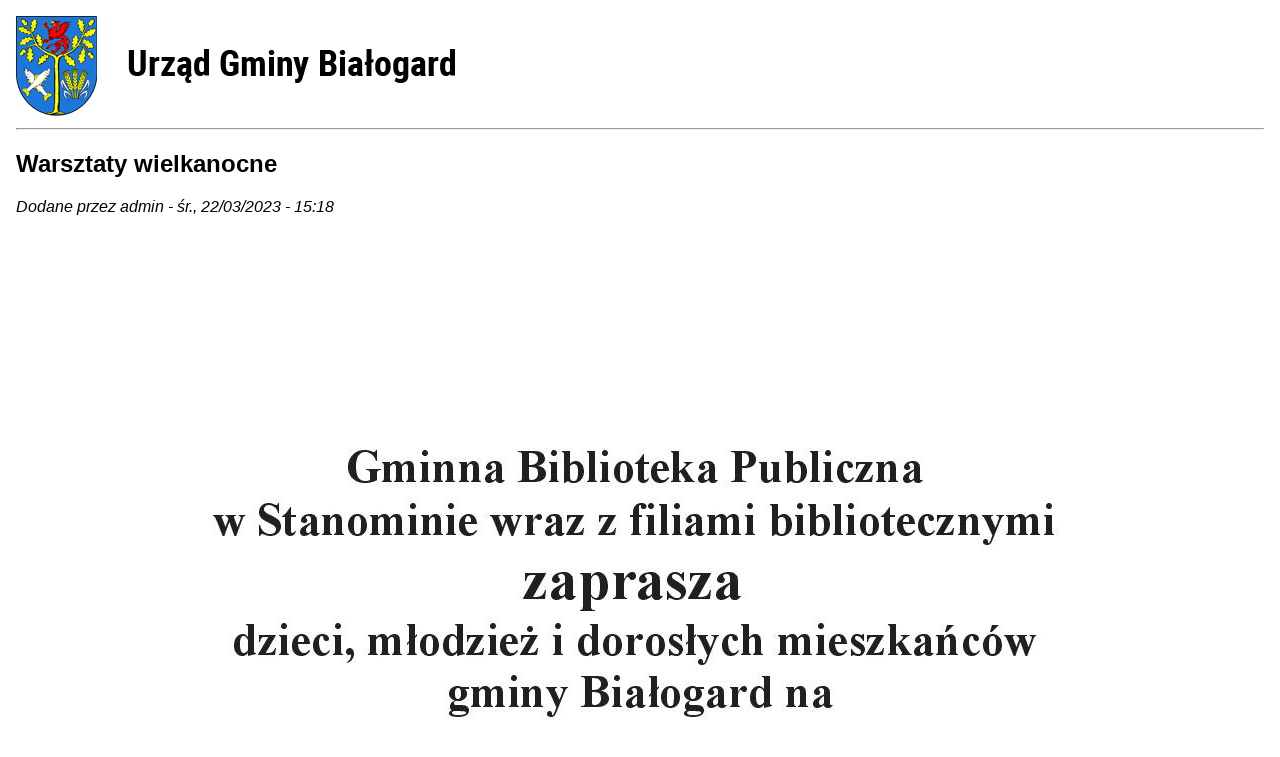

--- FILE ---
content_type: text/html; charset=UTF-8
request_url: https://www.gmina-bialogard.pl/aktualnosc/komunikaty/941-warsztaty-wielkanocne/printable/print
body_size: 1361
content:
<!DOCTYPE html>
<html lang="pl" dir="ltr"><head>
    <title>Warsztaty wielkanocne</title>
    <style>
    .node_view ul li{
    display:none;
    }
    </style>
    <link type="text/css" rel="stylesheet" href="https://www.gmina-bialogard.pl/modules/contrib/printable/css/drupal-printable.css">
              <link type="text/css" rel="stylesheet" href="/themes/Szablon/css/style.css">
                    <script type="text/javascript" src="https://www.gmina-bialogard.pl/modules/contrib/printable/js/script.js"></script>
        </head>
  <body>
  <img class="img-responsive" src="/sites/default/files/logo%2811%29.png">

<hr>

  

<article data-history-node-id="941" role="article" about="/aktualnosc/komunikaty/941-warsztaty-wielkanocne" typeof="schema:Article" class="node node--type-article node--view-mode-printable clearfix">
  <header>
    
          <h2 class="node__title">
        <a rel="bookmark"><span property="schema:name" class="field field--name-title field--type-string field--label-hidden">Warsztaty wielkanocne</span>
</a>
      </h2>
          <span property="schema:name" content="Warsztaty wielkanocne" class="rdf-meta hidden"></span>

          <div class="node__meta">
        <article typeof="schema:Person" about="/user/202" class="profile">
  </article>

                  <em>
            Dodane przez <span rel="schema:author" class="field field--name-uid field--type-entity-reference field--label-hidden"><span lang="" about="/user/202" typeof="schema:Person" property="schema:name" datatype="">admin</span></span>
 - <span property="schema:dateCreated" content="2023-03-22T14:18:04+00:00" class="field field--name-created field--type-created field--label-hidden">&#347;r., 22/03/2023 - 15:18</span>
          </em>
                  <span property="schema:dateCreated" content="2023-03-22T14:18:04+00:00" class="rdf-meta hidden"></span>

      </div>
      </header>
  <div class="node__content clearfix">
    
            <div class="field field--name-field-image field--type-image field--label-hidden field__item">  <img property="schema:image" src="/sites/default/files/2023/03/941/Og%C5%82oszenie%20o%20warsztatach%20wielkanocnych-1.jpg" width="1240" height="1754" alt="Plakat informuj&#261;cy o warsztatach wielkanocnych w bibliotekach na terenie Gminy Bia&#322;ogard na zielonym tle. Na plakacie znajduje si&#281; ozdoba wielkanocna przedstawiaj&#261;ce kr&oacute;liczki wykonane z wydmuszek i papieru przyczepione do kolorowych patyczk&oacute;w. Na samym dole znajduje si&#281; zdj&#281;cie przedstawiaj&#261;ce ozdoby wielkanocne - stroiki z kurczaczkami i kr&oacute;liczkami,kolorowe patyczki oraz ozdoba z papieru przedstawiaj&#261;ca kr&oacute;liczka w jajku." loading="lazy" typeof="foaf:Image">

</div>
      <div class="field field--name-field-tags field--type-entity-reference field--label-above clearfix">
      <h3 class="field__label">Kategoria</h3>
    <ul class="links field__items">
          <li><a property="schema:about" hreflang="pl">Komunikaty</a></li>
      </ul>
</div>

            <div property="schema:text" class="clearfix text-formatted field field--name-body field--type-text-with-summary field--label-hidden field__item"><p><img alt="Plakat informuj&#261;cy o warsztatach wielkanocnych w bibliotekach na terenie Gminy Bia&#322;ogard na zielonym tle. Na plakacie znajduje si&#281; ozdoba wielkanocna przedstawiaj&#261;ce kr&oacute;liczki wykonane z wydmuszek i papieru przyczepione do kolorowych patyczk&oacute;w. Na samym dole znajduje si&#281; zdj&#281;cie przedstawiaj&#261;ce ozdoby wielkanocne - stroiki z kurczaczkami i kr&oacute;liczkami,kolorowe patyczki oraz ozdoba z papieru przedstawiaj&#261;ca kr&oacute;liczka w jajku." data-entity-type="file" data-entity-uuid="d8ab9f49-3c37-499a-9e7b-2dce5ea8ee56" height="1296" src="/sites/default/files/inline-images/Og%C5%82oszenie%20o%20warsztatach%20wielkanocnych-1.jpg" width="916"></p>
</div>
      

<div class="node_view"><ul class="pre_links"><li class="print"><a target="_blank">Drukuj</a></li><li class="pdf"><a target="_blank">PDF</a></li></ul></div>
  </div>
</article>

  <hr>
<strong>Source URL:</strong> <i>https://www.gmina-bialogard.pl/aktualnosc/komunikaty/941-warsztaty-wielkanocne</i>

  </body>

</html>


--- FILE ---
content_type: text/css
request_url: https://www.gmina-bialogard.pl/themes/Szablon/css/style.css
body_size: 15148
content:
:root{
    --kolor-dominujacy:#0852a5;
    --kolor-uzupelniajacy: #1d76da;
    --kolor-czcionki-jasny: white;
    --kolor-czcionki-ciemny: black;
}

a:hover,
a:focus,
a:active{
    text-decoration: none;
}

a{
    text-decoration: none;
}

.field--name-field-tags a{
    white-space: break-spaces;
}

.pswp .media-wrapper{
    text-align: center;
}

#block-pomocukrainie{
    grid-column: 1/13;
    grid-row: 1;
}

.slick__arrow{
    height: 0px;
}

.view-banery-wysuwane button{
    position: relative;
    left: 153px;
    margin-bottom: 10px;
    max-width: 66px;
}

.node--view-mode-full .group-footer{
    display: none;
}

.pelna-szerokosc .group-footer{
    display: block;
}

.view-banery-wysuwane .banerki-wysowane,
.view-banery-wysuwane #hide{
    display: none;
}

#block-copyright,
#block-zgodnosczwcag,
#block-podpis{
    width: max-content;
}

.search-form{
    display: flex;
    flex-direction: row;
}

.row > *{
    padding-right: 0;
    padding-left: 0;
}

.a2a_kit{
    margin-top: 20px;
    width: max-content;
    position: relative;
    z-index: 10;
}

.node .node_view{
    display: flex;
    justify-content: flex-end;
    position: relative;
    top: -40px;
}

video{
    max-width: 100%;
}

#block-alert-2{
    position: fixed;
    z-index: 4;
    width: 100vw;
    bottom: 0;
}


.slick__slide:focus{
    border: none;
}


#navbar-top{
    left: -154px;
    top: 200px;
    width: 218px;
    position: fixed;
    z-index: 10;
    background: none;
    background-color: rgba(0, 0, 0, 0) !important;
    padding: 0;
}

.view-banery-wysuwane > div > .views-row{
    width: 218px;
    height: 60px;
    margin-bottom: 10px;
    cursor: pointer;
}

.node--type-banery > div > a > img, .node--type-banery > div > img{
    margin-bottom: 0;
}

.view-banery-wysuwane > div > .views-row > div > span > a{
    transition-duration:0.5s;
}

.view-banery-wysuwane > div > .views-row > div > span > a:hover,
.view-banery-wysuwane > div > .views-row > div > span > a:focus{
    margin-left: 151px;
}

img{
    max-width: 100%;
    height: auto;
}

img{
    max-width: 100%;
    height: auto;
}

.pswp__img{
    object-fit: contain;
}

.node > div > div > div > div > div > div > .slick__slide > div > a > div > img,
.node--type-galerie-zdjec > div > div > div > div > div > div > .slick__slide > div > a > div > img{
    max-height: 385px;
    object-fit: contain;
}

table{
    max-width: 610px;
    overflow-x: scroll;
    caption-side: top;
}



tr{
    background: none !important;
}

tr td{
    border: 1px solid black;
}

thead{
    background: var(--kolor-dominujacy);
}

table tr th{
    background: none;
}

tr th{
    border-top: 1px solid var(--kolor-dominujacy);
    border-bottom: 1px solid var(--kolor-dominujacy);
}

th:first-child{
    border-left: 1px solid var(--kolor-dominujacy);
}

th:last-child{
    border-right: 1px solid var(--kolor-dominujacy);
}

.oznaczenie_listy_literami{
    list-style: lower-latin;
}

h3, h3 a{
    text-transform: inherit !important;
    letter-spacing: normal !important;
}

caption{
    caption-side: unset;
}

.btn-primary:hover{
    color: var(--kolor-czcionki-ciemny);
}

.btn-primary:not(:disabled):not(.disabled):active{
    color: var(--kolor-czcionki-ciemny);
    background-color: var(--kolor-uzupelniajacy);
}

#backtotop{
    color: #fff;
}

#block-views-block-bardzo-wazne-informacje-block-1{
    margin-bottom: 20px;
}

.view-bardzo-wazne-informacje,
.wazne_informacje{
    border: 5px solid #a61919;
    background: url(/themes/Szablon/grafiki/wykrzyknik.png) no-repeat scroll 24px 13px;
    background-size: auto;
    line-height: 150%;
    font-size: 18px;
    padding: 10px 20px 10px 74px;
    display: block;
    background-size: 20px;
    min-height: 100px;
}

#main-wrapper > .container{
    display: grid;
    grid-template-columns: repeat(12,1fr);
}

#main-wrapper > .container > #block-szablon-breadcrumbs{
    grid-column: 1/13;
    grid-row: 1;
}

#main-wrapper > .container > #block-views-block-bardzo-wazne-informacje-block-1{
    grid-column: 1/13;
    grid-row: 2;
}

#main-wrapper > .container > #block-views-block-slider-block-1{
    grid-column: 1/13;
    grid-row: 3;
    width: 100%;
}

#main-wrapper > .container > #block-views-block-wojt-gminy-bialogard-block-1{
    grid-column: 1/13;
    grid-row: 4;
    margin: 20px 0;
}

#main-wrapper > .container > .row-offcanvas{
    grid-column: 1/13;
    grid-row: 5;
    display: grid;
    grid-template-columns: repeat(12, 1fr);
}

#main-wrapper > .container > .row-offcanvas > #content{
    grid-column: 1/13;
    grid-row: 1;
}

#main-wrapper > .container > .row-offcanvas > #sidebar_first{
    grid-column: 1/13;
    grid-row: 2;
    margin: 0 auto;
}

#main-wrapper > .container > .row-offcanvas > #sidebar_second{
    grid-column: 1/13;
    grid-row: 3;
}


.view-wojt-gminy-bialogard{
    display: flex;
    flex-direction: column;
    justify-content: flex-end;
    align-items: flex-end;
}

.view-wojt-gminy-bialogard > .view-content > div > div > span > a{
    display: flex;
    flex-direction: column;
    justify-content: center;
    align-items: center;
}

.view-wojt-gminy-bialogard > .view-content{
    width: 100%;
}


.view-wojt-gminy-bialogard > .view-content > div > div > span > a > .burmistrz{
    grid-column: 1/3;
    grid-row: 1;
}

.view-wojt-gminy-bialogard > .view-content > div > div > span > a > img{
    grid-column: 1/2;
    grid-row: 2;
    border-radius: 10px;
}

.view-wojt-gminy-bialogard > .view-content > div > div > span > a > .burmistrz-tresc{
    grid-column: 2/3;
    grid-row: 2;
    margin-left: 20px;
    color: var(--kolor-czcionki-ciemny);
}

.view-bardzo-wazne-informacje{
    border-radius: 15px;
}

.view-bardzo-wazne-informacje:hover{
    box-shadow: 0px 0px 10px 1px rgba(250, 1, 1, 0.75);
}

.view-bardzo-wazne-informacje > div > div > div > span > a{
    display: flex;
    flex-direction: column;
}

.view-bardzo-wazne-informacje > div > div > div > span > a > .tytul-informacje{
    font-weight: bold;
    font-size: 1.5rem;
    color: var(--kolor-dominujacy);
    margin-bottom: 15px;
}

.view-bardzo-wazne-informacje > div > div > div > span > a:hover,
.view-bardzo-wazne-informacje > div > div > div > span > a > .tekst_zajawki:hover{
    color: var(--kolor-dominujacy);
}

.youtube-embed-wrapper{
    margin-top: 20px;
}

iframe{
    max-width: 618px;
}

.flc-iframe{
    max-width: 100%;
}

.flc-prefsEditor-separatedPanel{
    z-index: 999;
}

#block-alert{
    max-width: 1140px;
    margin: 0 auto;
}

#alert-pogodowy{
    border: none;
    width: 100%;
    max-width: 100vw;
}

.fotorama{
    max-width: 598px;
    width: 100%;
}

.node--type-banery > div > strong > .pre_links,
.node--view-mode-teaser > .node__content{
    display: none;
}

article{
    margin-bottom: 20px;
}

.field--name-dynamic-block-fieldnode-druk-i-pdf > .links > li > a,
.node_view ul.pre_links li > a{
    padding-left: 40px !important;
    height: 40px;
    display: flex;
    align-items: center;
}

.field--name-dynamic-block-fieldnode-druk-i-pdf > .links > li > a{
    font-weight: bold;
}

.node_view ul.pre_links li:nth-child(2),
.node_view ul.pre_links li:first-child{
    background: none;
}

.node_view ul.pre_links li:nth-child(2),
.node_view ul.pre_links li:first-child{
    padding-left: 0;
    margin-left: 0;
}

.field--name-dynamic-block-fieldnode-druk-i-pdf > .links > .print > a,
.node_view ul.pre_links li:first-child > a{
    background: url(/themes/Szablon/grafiki/ikony/print.png) left center no-repeat;
}

.field--name-dynamic-block-fieldnode-druk-i-pdf > .links > .pdf > a,
.node_view ul.pre_links li:nth-child(2) > a {
    background: url(/themes/Szablon/grafiki/ikony/pdficon.png) left center no-repeat;
    margin-left: 20px;
}

.node--view-mode-full > .node__content > strong{
    display: flex;
}

.node--view-mode-full > .node__content > strong > .pre_links{
    padding-left: 5px;
    margin-bottom: 0px;
}

.field--name-dynamic-block-fieldnode-druk-i-pdf > .links{
    list-style: none;
    display: flex;
    flex-direction: row;
    padding: 0;
    justify-content: flex-end;
    margin-top: -35px;
}

.breadcrumb{
    background-color: #FCFCFC;
    padding: 5px;
    border-radius: 10px;
}

.breadcrumb > .active{
    color: #5F666D;
}

.view-aktualnosci-strona-glowna > .view-footer > div > img,
.view-wydarzenia > .view-footer > div > img{
    object-fit: contain;
}

/* nagl�wek */

.region-featured-top{
    grid-template-columns: 1fr;
    justify-content: center;
    align-items: center;
}

#block-logo-kartuz{
    display: flex;
    justify-content: center;
    width: 100%;
    grid-column: 1;
    grid-row: 1;
}

#block-logo-kartuz > div > div{
    position: relative;
    z-index: 2;
}

#block-logo-kartuz > div > div > p > a > img{
    max-height: 230px;
}

#block-views-block-slider-w-naglowku-block-1{
    grid-column: 1;
    grid-row: 1;
}

.navbar-toggler-right{
    display: none;
}

#block-oficjalnastronainternetowatwojejinstytucji{
    display: none;
}

#header{
    margin: 0 auto;
    padding-top: 2px;
 }

.featured-top > .featured-top__inner > section > #block-views-block-slider-w-naglowku-block-1,
.featured-top > .featured-top__inner{
    padding: 0;
}


.featured-top > .featured-top__inner > section > #block-views-block-slider-w-naglowku-block-1 > div > div > div > div > .slick--view--slider-w-naglowku{
    max-width: 100vw;
}
.featured-top > .featured-top__inner > section > #block-views-block-slider-w-naglowku-block-1 > div > div > div > div > .slick--view--slider-w-naglowku > div > div > div > div > ul > li,
.featured-top > .featured-top__inner > section > #block-views-block-slider-w-naglowku-block-1 > div > div > div > div > .slick--view--slider-w-naglowku > div > ul > li{
    padding: 0;
}

/* .featured-top > .featured-top__inner > section > #block-views-block-slider-w-naglowku-block-1 > div > div > div > div > .slick--view--slider-w-naglowku > div > div > div > div > ul > li > div > div > div > div > img,
.featured-top > .featured-top__inner > section > #block-views-block-slider-w-naglowku-block-1 > div > div > div > div > .slick--view--slider-w-naglowku > div > ul > li > div > div > div > div > img{
    width: 100vw;
} */
 
 .navbar{
    position: relative;
    min-height: 80px;
    width: 100%;
    -ms-align-items: stretch;
    -ms-flex-align: stretch;
    align-items: stretch;
    -ms-align-content: stretch;
    align-content: stretch;
    -ms-justify-content: space-between;
    justify-content: space-between;
    -ms-flex-pack: justify;
 }
 
 #navbar-main{
    padding-left: 16px;
    display: grid;
    grid-template-columns: repeat(4, 1fr);
    justify-content: center;
    padding-top: 66px;
 }

 #navbar-main > .navbar-toggler{
     display: none;
 }

 #navbar-toggler-right{
     display: none;
 }
 
 #block-menuglownepoziome{
    width: 40px;
 }

 #block-menuglownepoziome-3{
     display: none;
 }
 
 #superfish-menu-accordion{
    display: block;
    position: fixed;
    top: 0px;
    width: 500px;
    max-width: 100%;
    z-index: 9602;
    box-sizing: border-box;
    transition: transform 0.5s ease 0s;
    overflow: hidden;
    max-width: 317px;
    width: calc(330px - 13px);
    padding: 45px 15px 30px 30px;
    box-sizing: border-box;
    position: absolute;
    right: 0px;
    margin-top: 16px;
    height: calc(100vh - 120px);
    box-shadow: 0 10px 15px 1px rgba(0,0,0,.07);
    overflow: scroll;
 }
 
 .small > nav > div > div > #superfish-menu-accordion{
    height: calc(100vh - 80px);
 }
 
 .bg-primary{
    background: #fff !important;
 }

 .navbar-brand{
    display: none;
 }

 #block-logorespo{
    grid-column: 1;
    grid-row: 1/4;
    width: 100%;
 }

 #block-logorespo > div > div > p > a > img{
    height: auto;
 }

 #block-logorespo > div > div > p > a > span{
     display: none;
 }



 .dropdown-menu > div > div > ul > li > a > .dostepnosc,
 .dropdown-menu > div > div > p > a > span{
     display: none;
 }

 #block-ikonydostepnosci-2,
 #block-ikonydostepnosci{
    grid-column: 2/4;
    grid-row: 1;
    display: flex;
    justify-content: flex-end;
    width: 100%;
 }

 #block-ikonydostepnosci-2 > div > div{
    display: flex;
    flex-direction: row;
}


#block-ikonydostepnosci-2 > div > div > p{
    margin-right: 20px;
}

#block-ikonydostepnosci-2 > div > div > p > a > img{
    height: 35px;
    margin-top: 6px;
}

#block-ikonydostepnosci-2 > div > div > p > a > span{
    display: none;
}

#block-ikonydostepnosci-2 > div > div > ul{
    display: flex;
    flex-direction: row;
    justify-content: center;
    list-style: none;
    padding: 0;
}

#block-ikonydostepnosci-2 > div > div > ul > li{
    margin-right: 10px;
}

#block-ikonydostepnosci-2 > div > div > ul > li:last-child{
    margin-right: 0px;
}

#block-ikonydostepnosci-2 > div > div > ul > li > a{
    background: var(--kolor-dominujacy);
    color: white;
    width: 35px;
    display: block;
    display: flex;
    height: 35px;
    justify-content: center;
    align-items: center;
    font-size: 1.3em;
    border-radius: 10px;
    margin-top: 6px;
}

#block-ikonydostepnosci-2 > div > div > ul > li > a:hover{
    background: var(--kolor-uzupelniajacy);
}

#block-ikonydostepnosci-2 > div > div > ul > li > a > .dostepnosc{
    display: none;
}

#block-ikonydostepnosci-2{
    grid-column: 2/4;
}

 #block-formularzwyszukiwania > #drop-block-formularzwyszukiwania,
 #block-ikonydostepnosci > #drop-block-ikonydostepnosci{
    max-width: 40px;
    border-radius: 10px;
    background: var(--kolor-dominujacy);
    border: none;
    height: 40px;
 }

 #block-formularzwyszukiwania-2{
    grid-column: 2/5;
    grid-row: 2;
 }

 #edit-actions--2{
    padding-left: 0;
 }

 #block-formularzwyszukiwania > #drop-block-formularzwyszukiwania:focus,
 #block-ikonydostepnosci > #drop-block-ikonydostepnosci:focus{
    box-shadow: none;
 }

 #block-formularzwyszukiwania > #drop-block-formularzwyszukiwania:hover,
 #block-ikonydostepnosci > #drop-block-ikonydostepnosci:hover{
     background: var(--kolor-uzupelniajacy);
     color: black;
 }

 #drop-block-ikonydostepnosci > span,
 #drop-block-formularzwyszukiwania > span{
     display: none;
 }

 #edit-keys--2:focus,
 #edit-keys:focus{
    border-color: var(--kolor-dominujacy);
    box-shadow: 0 0 0 .1rem var(--kolor-dominujacy);
 }

 #block-formularzwyszukiwania{
    grid-column: 3;
    grid-row: 1;
    display: flex;
    justify-content: flex-end;
    width: 100%;
    
 }


 #block-formularzwyszukiwania > .dropdown-menu{
    width: max-content;
    min-width: 250px;
 }


 #block-menuglownepoziome{
    grid-column: 4;
    grid-row: 1;
    display: flex;
    justify-content: flex-end;
    width: 100%;
 }

 .dropdown-toggle::after{
     display: none;
 }

 #block-ikonydostepnosci-2 > .dropdown-menu > div > div{
    display: flex;
    flex-direction: row;
}

 #block-ikonydostepnosci-2 > .dropdown-menu{
    width: max-content;
    padding: 15px;
    margin: 0px 0px 20px;
    min-width: 250px;
    top: 50px;
}

 #block-ikonydostepnosci-2 > div > div > div > p{
    margin: 0 20px;
    display: inline-flex;
}

 #block-ikonydostepnosci-2 > div > div > div > p > a > img{
    height: 40px;
}

#navbar-main > .site-name-slogan{
    display: none !important;
}

 #block-ikonydostepnosci-2 > div > div > div > ul{
    display: inline-flex;
    flex-direction: row;
    justify-content: center;
    list-style: none;
    padding: 0;
}

 #block-ikonydostepnosci-2 > div > div > div > ul > li{
    margin-right: 20px;
    font-size: 1.3em;
}

 #block-ikonydostepnosci-2 > div > div > div > ul > li:last-child{
    margin-right: 0px;
}

 #block-ikonydostepnosci-2 > div > div > div > ul > li > a{
    background: var(--kolor-dominujacy);
    color: white;
    width: 40px;
    display: block;
    display: flex;
    height: 40px;
    justify-content: center;
    align-items: center;
    border-radius: 10px;
}

 #block-ikonydostepnosci-2 > div > div > div > ul > li > a:hover{
    background-color: var(--kolor-uzupelniajacy);
    color: black;
}

#block-ikonyfunkcyjne{
    display: flex;
    align-items: center;
    grid-column: 2/5;
    grid-row: 4;
    justify-content: flex-end;
    margin-top: 10px;
}

#block-ikonyfunkcyjne > div > div > ul{
    list-style: none;
    padding: 0;
    display: flex;
    flex-direction: row;
    margin-bottom: 0px;
}

#block-ikonyfunkcyjne > div > div > ul > li{
    text-transform: uppercase;
    margin-right: 30px;
}

#block-ikonyfunkcyjne > div > div > ul > li:last-child{
    margin-right: 0;
}

#block-ikonyfunkcyjne > div > div > ul > li > a{
    color: black;
    font-size: 0.7em;
}

#block-ikonyfunkcyjne > div > div > ul > li > a:hover{
    color: var(--kolor-dominujacy);
    text-decoration: none;
}

#block-ikonyfunkcyjne > div > div > ul > li > a > span{
    padding-left: 10px;
}

#block-ikonyfunkcyjne > div > div > ul > li > a > span > i{
    color: var(--kolor-uzupelniajacy);
}

/* wyszukiwarka */

header #search-block-form{
    padding: 0;
    flex-flow: row nowrap;
}

#edit-submit--3,
#edit-submit--2,
#edit-keys--3{
    border-radius: 0;
}

#search-block-form--2 > div > #edit-submit--2,
#search-block-form > div > #edit-submit{
    background: var(--kolor-dominujacy);
    color: var(--kolor-czcionki-jasny);
    height: 35px;
    margin-top: 5px;
    margin-right: 3px;
    border-radius: 0 10px 10px 0;
}

#search-block-form > div > #edit-submit:hover,
#search-block-form--2 > div > #edit-submit--2:hover{
    background: var(--kolor-uzupelniajacy);
 }

 #edit-actions--3{
    padding-left: 0;
 }

 .form-row > fieldset{
     padding-right: 0 !important;
     max-width: 100% !important;
 }

 .js-form-type-search > input{
    border-radius: 10px 0 0 10px;
    height: 35px;
    margin-top: 5px;
    width: 170px;
 }

 #search-block-form > div > #edit-submit:focus,
#search-block-form--2 > div > #edit-submit--2:focus{
    box-shadow: none;
    height: 35px;
    margin-top: 5px;
}

#search-block-form--2 > .form-group > button{
    border-radius: 0 10px 10px 0;
    padding-right: 1rem;
    padding-left: 1rem;
}

#block-formularzwyszukiwania > .dropdown-menu{
    top: 50px;
}


/* menu respo */

#block-menuglownepoziome > div > div > a > span > i{
    background: var(--kolor-dominujacy);
    padding: 12px;
    margin: 0 0 0 0;
    border-radius: 50%;
    color: white;
 }
 
 
 #superfish-menu-accordion{
    padding: 30px 15px 30px 30px;
    box-sizing: border-box;
    width: 100vw;
    background: white;
 }
 
 .sf-clone-parent > .is-active,
 .menuparent > .is-active,
 .sf-no-children > .is-active,
 .sf-clone-parent > a:hover,
 .menuparent > a:hover,
 .sf-no-children > a:hover{
    color: var(--kolor-dominujacy);
    text-transform: none;
 }
 
 .fa-times,
 .sf-expanded > span > .fa-bars{
   display: none;
 }
 
 .sf-expanded > span > .fa-times{
   display: inline-block;
   border-radius: 25% !important;
   padding: 10px 12px !important;
 }
 
 .sf-expanded > span > .fa-times{
    display: inline-block;
    border-radius: 25% !important;
 }
 
 #superfish-menu-accordion > li{
    border-bottom: 1px solid silver;
 }
 
 #superfish-menu-accordion > li > ul > li > ul,
 #superfish-menu-accordion > li > ul{
    padding-left: 20px;
    position: initial;
 }


 .sf-depth-9 > a:active, .sf-depth-9 > span:focus,
 .sf-depth-8 > a:active, .sf-depth-8 > span:focus,
 .sf-depth-7 > a:active, .sf-depth-7 > span:focus,
 .sf-depth-6 > a:active, .sf-depth-6 > span:focus,
 .sf-depth-5 > a:active, .sf-depth-5 > span:focus,
 .sf-depth-4 > a:active, .sf-depth-4 > span:focus,
 .sf-depth-3 > a:active, .sf-depth-3 > span:focus,
 .sf-depth-2 > a:active, .sf-depth-2 > span:focus,
 .sf-depth-1 > a:active, .sf-depth-1 > span:focus,
 .sf-expanded > span:focus,
 .sf-expanded > span:active,
 .sf-clone-parent > span:hover,
 .menuparent > span:hover,
 .sf-no-children > span:hover,
 .sf-depth-9:active, .sf-depth-9:focus,
 .sf-depth-8:active, .sf-depth-8:focus,
 .sf-depth-7:active, .sf-depth-7:focus,
 .sf-depth-6:active, .sf-depth-6:focus,
 .sf-depth-5:active, .sf-depth-5:focus,
 .sf-depth-4:active, .sf-depth-4:focus,
 .sf-depth-3:active, .sf-depth-3:focus,
 .sf-clone-parent > a:active, .sf-clone-parent > a:focus,
 .sf-depth-2:active, .sf-depth-2:focus,
 .sf-depth-9 > a:active, .sf-depth-9 > a:focus,
 .sf-depth-8 > a:active, .sf-depth-8 > a:focus,
 .sf-depth-7 > a:active, .sf-depth-7 > a:focus,
 .sf-depth-6 > a:active, .sf-depth-6 > a:focus,
 .sf-depth-5 > a:active, .sf-depth-5 > a:focus,
 .sf-depth-4 > a:active, .sf-depth-4 > a:focus,
 .sf-depth-3 > a:active, .sf-depth-3 > a:focus,
 .sf-depth-2 > a:active, .sf-depth-2 > a:focus,
 .sf-depth-1 > a:active, .sf-depth-1 > a:focus,
 .sf-expanded > a:focus,
 .sf-expanded > a:active,
 .sf-clone-parent > .is-active,
 .menuparent > .is-active,
 .sf-no-children > .is-active,
 .sf-clone-parent > a:hover,
 .menuparent > a:hover,
 .sf-no-children > a:hover{
    color: var(--kolor-dominujacy);
    text-transform: none;
    text-decoration: none;
 }

 ul.sf-menu a, ul.sf-menu span.nolink{
    padding: 19px 32px;
    font-weight: bold;
 }

 ul.sf-menu span{
    display: block;
    padding: 19px 32px;
    position: relative;
    color: var(--kolor-dominujacy);
 }

 ul.sf-menu.sf-horizontal.sf-shadow ul, ul.sf-menu.sf-vertical.sf-shadow ul, ul.sf-menu.sf-navbar.sf-shadow ul ul{
    background: var(--kolor-dominujacy);
 }
 
 .sf-depth-10 > a,
 .sf-depth-9 > a,
 .sf-depth-8 > a,
 .sf-depth-7 > a,
 .sf-depth-6 > a,
 .sf-depth-5 > a,
 .sf-depth-4 > a,
 .sf-depth-3 > a,
 .sf-depth-2 > a,
 .sf-clone-parent > a,
 .sf-depth-1 > a{
    color: var(--kolor-dominujacy);
 }

 /* naglowek */

 .view-slider-w-naglowku ul{
     margin: 0 !important;
 }

 .view-slider-w-naglowku{
    display: grid;
 }

 .view-slider-w-naglowku .view-content,
 .view-slider-w-naglowku .view-header{
    grid-column: 1;
    grid-row: 1;
    width: 100%;
 }

 .view-slider-w-naglowku .view-header{
    z-index: 1;
    display: flex;
    justify-content: center;
    align-items: center;
 }

 .view-slider-w-naglowku .view-header > p{
    width: max-content;
    margin: 0;
 }

 .view-slider-w-naglowku .view-header > p > a{
    display: inline-block;
 }

 .view-slider-w-naglowku .view-header > p > img,
 .view-slider-w-naglowku .view-header > p > a > img{
    width: max-content;
    height: auto;
 }

 .item-list ul li{
     padding: 0 !important;
     border: none;
 }

 

 .view-slider-w-naglowku div,
    .view-slider-w-naglowku ul,
    .view-slider-w-naglowku li,
    .view-slider-w-naglowku img,
 .view-slider-w-naglowku > .view-content > .slick--view--slider-w-naglowku > .slick__slide,
 .view-slider-w-naglowku > .view-content > .slick--view--slider-w-naglowku > .slick__slide > ul,
 .view-slider-w-naglowku > .view-content > .slick--view--slider-w-naglowku > .slick__slide > ul > .slide__grid,
 .view-slider-w-naglowku > .view-content > .slick--view--slider-w-naglowku > .slick__slide > ul > .slide__grid > div > .slick__slide,
 .view-slider-w-naglowku > .view-content > .slick--view--slider-w-naglowku > .slick__slide > ul > .slide__grid > div > .slick__slide > div,
 .view-slider-w-naglowku > .view-content > .slick--view--slider-w-naglowku > .slick__slide > ul > .slide__grid > div > .slick__slide > div > div,
 .view-slider-w-naglowku > .view-content > .slick--view--slider-w-naglowku > .slick__slide > ul > .slide__grid > div > .slick__slide > div > div > img,
 .view-slider-w-naglowku,
 .view-slider-w-naglowku > .view-content,
 .view-slider-w-naglowku > .view-content > .slick--view--slider-w-naglowku,
 .view-slider-w-naglowku > .view-content > .slick--view--slider-w-naglowku > .slick__slider,
 .view-slider-w-naglowku > .view-content > .slick--view--slider-w-naglowku > .slick__slider > .slick-list,
 .view-slider-w-naglowku > .view-content > .slick--view--slider-w-naglowku > .slick__slider > .slick-list > .slick-track,
 .view-slider-w-naglowku > .view-content > .slick--view--slider-w-naglowku > .slick__slider > .slick-list > .slick-track > .slick__slide,
 .view-slider-w-naglowku > .view-content > .slick--view--slider-w-naglowku > .slick__slider > .slick-list > .slick-track > .slick__slide > ul,
 .view-slider-w-naglowku > .view-content > .slick--view--slider-w-naglowku > .slick__slider > .slick-list > .slick-track > .slick__slide > ul > li > div > div > div > div > img,
.featured-top,
.featured-top__inner,
#block-views-block-slider-w-naglowku-block-1,
#block-views-block-slider-w-naglowku-block-1 > div > div{
    height: 300px;
}

.view-slider-w-naglowku > .view-content > .slick--view--slider-w-naglowku > .slick__slide > ul > .slide__grid > div > .slick__slide > div > div > img,
.view-slider-w-naglowku > .view-content > .slick--view--slider-w-naglowku > .slick__slider > .slick-list > .slick-track > .slick__slide > ul > li > div > div > div > div > img{
    object-fit: cover;
    width: 100%;
}

.view-slider-w-naglowku img{
    width: 100%;
    object-fit: cover;
}


 .highlighted{
    background: var(--kolor-dominujacy);
    margin: 0;
 }

 .highlighted > aside{
    width: 100%;
    height: 100%;
 }


 #main{
    margin-top: 30px;
 }

 /* newsbox */

 .view-footer > a > .fa-angle-double-right,
 .slick--optionset--slider-z-promowanymi-tresciami > div > .views-field-view-node > span > a > .fa-angle-double-right{
    margin-left: 20px;
}

.newsbox > a{
    display: grid;
}

.tytul-newsbox{
    font-size: 1.3rem;
    color: var(--kolor-dominujacy);
    font-weight: bold;
    line-height: 1.3;
    color: var(--kolor-dominujacy);
    margin-bottom: 5px;
}

.newsbox-opis > .tekst_zajawki{
    margin-top: 15px;
    color: var(--kolor-czcionki-ciemny);
    display: flex;
    flex-direction: column;
    align-items: center;
}

.newsbox-opis .czytaj-calosc{
    background: var(--kolor-dominujacy);
    padding: 5px 30px;
    color: var(--kolor-czcionki-jasny);
    font-weight: bold;
    height: 34px;
    align-items: center;
    border-radius: 10px;
    transition: color .15s ease-in-out,background-color .15s ease-in-out,border-color .15s ease-in-out,box-shadow .15s ease-in-out;
    width: max-content;
    margin-top: 15px;
}

.newsbox-opis .czytaj-calosc:hover{
    background: var(--kolor-uzupelniajacy);
    color: var(--kolor-czcionki-jasny);
    text-decoration: none;
}

.newsbox-data{
    color: var(--kolor-uzupelniajacy);
}

.newsbox > a > .grafika-newsbox{
    grid-row: 1;
    grid-column: 1;
    display: grid;
}

.newsbox > a > .newsbox-opis{
    grid-row: 2;
    grid-column: 1;
    display: flex;
    flex-direction: column;
}


.grafika-newsbox > img{
    border-radius: 1rem;
    grid-column: 1;
    grid-row: 1;
    height: 100%;
    width: 100%;
    object-fit: cover;
    max-height: 280px;
    background: white;
}




/* tytulu boks�w */

#block-views-block-aktualnosci-strona-glowna-block-1{
    display: flex;
    flex-direction: column;
    align-items: center;
}

.block-views > h2,
#block-menuglownepoziomeentitysubmenublock > h2,
#block-aktualnosci-2 > h2,
#block-views-block-wydarzenia-google-block-1 > h2,
.block-page-title-block > .content > h1,
#block-views-block-wydarzenia-block-1 > h2,
.view-wojt-gminy-bialogard > div > div > div > span > a > .burmistrz,
#block-views-block-galeria-zdjec-blok-block-1 > h2,
#block-aktualnosci > h2,
#block-views-block-partnerzy-block-1 > h2{
    font-size: 1.5rem;
    text-transform: uppercase;
    color: var(--kolor-dominujacy);
    margin-left: 18px;
}

#block-aktualnosci > ul{
    margin: 0 18px;
}

.view-wojt-gminy-bialogard > div > div > div > span > a > .burmistrz{
    margin: 0 0 10px 0;
    font-weight: bold;
    font-size: 1.3rem;
    text-align: center;
}
#block-views-block-galeria-zdjec-blok-block-1 > div > div > .galerie-strona-glowna,
#block-views-block-wydarzenia-block-1 > div > div > .view-wydarzenia{
    margin-right: -20px;
}

#block-views-block-wydarzenia-google-block-1 > div > div > div > .view-content,
#block-views-block-galeria-zdjec-blok-block-1 > div > div > div > .view-content,
#block-views-block-wydarzenia-block-1 > div > div > div > .view-content{
    margin-top: 20px;
    width: 100%;
}

#block-views-block-aktualnosci-strona-glowna-block-1 > div > div > div > .view-content{
    margin-top: 10px;
}

#block-views-block-wydarzenia-google-block-1 > div > div > div > .view-content{
    margin-top: 2px;
    margin-bottom: 40px;
}

.view-wydarzenia-google > .view-content{
    margin-top: -18px;
}

#block-pogoda > .content{
    padding-top: 20px;
}

#block-views-block-partnerzy-block-1 > .content{
    padding-top: 10px;
}

.view-wydarzenia > div > div > .views-field-field-image > div{
    border-radius: 16px;
}

.view-partnerzy > div > div > div > div > div > .slick__slide > div > .field--name-field-baner{
    height: 110px;
}

.view-partnerzy > div > div > div > div > div > .slick__slide > div > span > img,
.view-partnerzy > div > div > div > div > div > .slick__slide > div > span > a > img {
    margin: 10px 15px;
    height: 90px;
    width: auto;
    object-fit: contain;
}

.view-partnerzy > div > div > div > div > div > .slick__slide > div > span > a > img:hover {
    box-shadow: 0px 0px 10px 1px rgba(0,0,0,0.75);
    border-radius: 10px;
}

.view-banery-boczne > div > div > .views-field-field-baner > div > img,
.view-banery-boczne > div > div > .views-field-field-baner > div > a > img,
.view-banery-boczne > div > div > .node--type-banery > div > a > img,
.view-banery-boczne > div > div > .node--type-banery > div > img{
    width: calc(100% - 20px);
    height: auto;
    margin-right: 20px;
    margin-bottom: 20px;
}

/* banery boczne */



 /* grafiki zajawek */

 .entity-submenu > div > div > a > img,
 .view-archiwum-wydarzen > div > div > .views-field-field-image > div > a > img,
 .view-taxonomy-term > div > div > .views-field-field-grafika-zajawki > span > a > img,
 .view-kategoria-galerii > div > div > .views-field-nothing > span > a > img,
 .view-kategoria-aktualnosci > div > div > .views-field-field-image > div > a > img,
 .wiersz-galeria-lista > div > span > a > img,
 .wiersza-aktualnosci-lista > div > div > a > img,
 .wiersz-galeria > div > span > a > img,
 .wiersz-wydarzenia > div > div > a > img,
 .zajawka > a > img{
    width: 100%;
    border-radius: 10px;
    height: auto;
    background: white;
 }

 .entity-submenu > div > div > a > img{
    height: 210px;
    object-fit: cover;
 }

 .wiersz-galeria-lista,
 .wiersz-galeria{
    margin-bottom: 20px;
    width: calc(50% - 20px);
    margin-right: 20px;
 }

 .view-taxonomy-term > div > div > .views-field-field-image > div > a > img{
    border-radius: 16px;
 }

 /* kategorie aktualnosci */

 .menu--aktualnosci{
     margin-bottom: 10px;
 }

 .menu--aktualnosci> ul > li{
    display: flex;
    flex-direction: row;
    align-items: center;
 }

 .menu--aktualnosci > ul > li > a{
     color: var(--kolor-dominujacy);
     transition: none;
     border-radius: 0;
     background: none;
     padding: 0 10px;
     font-size: 1.1rem;
    letter-spacing: -1px;
 }


 /* #block-aktualnosci > ul > li::before{
    content: '';
    display: block;
    background-color: var(--kolor-dominujacy);
    height: 24px;
    width: 1px;
    position: absolute;
    right: auto;
    left: -1px;
    top: 13px;
    z-index: 1;
 } */

 .zajawka > a{
    display: grid;
    grid-template-columns: repeat(2, 1fr);
}

.zajawka > a > .img{
    grid-column: 1/3;
    grid-row: 1;
    display: grid;
    grid-template-columns: repeat(2, 1fr);
}

.zajawka > a > .tytul{
    grid-column: 1/3;
    grid-row: 2;
    font-size: 1rem;
    z-index: 3;
    margin: 10px;
    color: var(--kolor-dominujacy);
}

.ih-item.square .info{
    position: initial;
}

.zajawka > a > .info{
    grid-column: 1/3;
    grid-row: 4;
}

.ih-item.square{
    height: auto;
    border: none;
    box-shadow: none;
    width: 100%;
}

.ih-item.square.effect10.left_to_right .info{
    color: var(--kolor-czcionki-ciemny);
    text-align: start;
    padding: 20px;
}

.ih-item.square.effect10.left_to_right:focus .info,
.ih-item.square.effect10.left_to_right:hover .info{
    z-index: 4;
}

.ih-item.square.effect10{
    border-radius: 10px;
}


.zajawka > a > .img > .taxonomy-term,
.zajawka > a > .img > img{
    grid-column: 1/3;
    grid-row: 1;
    height: auto;
    z-index: 2;
    background: white;
}

.zajawka > a > .img > div > .field--name-field-grafik{
    height: 100%;
}

.zajawka > a > .img > img,
.zajawka > a > .img > div > div > img{
    margin-bottom: 0;
    border-radius: 10px;
    object-fit: cover;
}

.view-kategoria-aktualnosci > .row > .views-row > .views-field-title,
.wiersza-aktualnosci-lista > .views-field-title,
.zajawka > a > h2{
    grid-column: 1/3;
    grid-row: 2;
}


.view-kategoria-aktualnosci > .row > .views-row > .views-field-body,
.wiersza-aktualnosci-lista > .views-field-body,
.zajawka > a > .tekst_zajawki{
    grid-column: 1/3;
    grid-row: 3;
}

 /* tytuly w zajawkach */

 .zajawka > a:hover,
 .zajawka > a:focus,
 .zajawka > a:active
 {
    text-decoration: none;
    color: var(--kolor-dominujacy);
 }

 .views-field-created > span{
    font-size: 0.7em;
 }

 .entity-submenu > .node--view-mode-podstrony > .field--name-node-title > h2,
 .zajawka > a > h2{
    font-size: 1.2rem;
    margin-bottom: 4px;
 }

 .zajawka > a > .data_utworzenia{
    font-size: 0.8rem;
    margin-bottom: 4px;
 }

 .view-archiwum-wydarzen > div > div > .views-field-title,
 #block-views-block-slider-block-1 > div > div > div > div > div > div > div > div > div > .views-field-title,
 .view-taxonomy-term > div > div > .views-field-title,
 .view-kategoria-galerii > div > div > .views-field-title,
 .view-kategoria-aktualnosci > div > div > .views-field-title,
 .wiersz-galeria-lista > .views-field-title,
 .wiersza-aktualnosci-lista > .views-field-title,
 .wiersz-galeria > .views-field-title,
 .wiersz-wydarzenia > .views-field-title,
 .zajawka > a > .h2{
    font-size: 1.5em;
    font-weight: bold;
    line-height: 1em;
    margin-bottom: 5px;
}

.view-archiwum-wydarzen > div > div > .views-field-title > span > a{
    color: black;
    text-decoration: none;
}

.view-archiwum-wydarzen > div > div > .views-field-title > span > a:hover{
    color: var(--kolor-dominujacy)
}

.wiersz-wydarzenia > .views-field-field-zakres-dat-wydarzenia,
.view-archiwum-wydarzen > div > div > .views-field-field-zakres-dat-wydarzenia,
.wiersz-wydarzenia > .views-field-field-data-wydarzenia > div{
    padding-left: 10px;
}

#block-views-block-slider-block-1 > div > div > div > div > div > div > div > div > div > .views-field-title{
    padding-left: 0;
}

#block-views-block-slider-block-1 > div > div > div > div > div > div > div > div > div > .views-field-nothing > h3 > a,
.view-taxonomy-term > div > div > .views-field-nothing > span > a,
 .view-kategoria-galerii > div > div > .views-field-nothing > span > a > .tytul-galeria,
 .view-kategoria-aktualnosci > div > div > .views-field-nothing > span > a,
 .wiersz-galeria-lista > .views-field-nothing > span > h3,
 .wiersza-aktualnosci-lista > .views-field-nothing > span > a,
 .tytul-galeria,
 .wiersz-wydarzenia > .views-field-nothing > span > a,
 .wiersza-aktualnosci > .views-field-nothing > span > a{
    color: var(--kolor-dominujacy);
    font-size: 1.3em;
    margin: 5px 20px;
    font-weight: bold;
    display: inline-block;
 }

 #block-views-block-slider-block-1 > div > div > div > div > div > div > div > div > div > .views-field-nothing > h3 > a{
    text-transform: none;
    letter-spacing: normal;
 }

 #block-views-block-slider-block-1 > div > div > div > div > div > div > div > div > div > .views-field-nothing > h3 > a:hover,
 .view-taxonomy-term > div > div > .views-field-nothing > span > a:hover,
 .view-kategoria-galerii > div > div > .views-field-nothing > span > a:hover,
 .view-kategoria-aktualnosci > div > div > .views-field-nothing > span > a:hover,
 .wiersz-galeria-lista > .views-field-nothing > span > a:hover,
 .wiersza-aktualnosci-lista > .views-field-nothing > span > a:hover,
 .wiersz-galeria > .views-field-nothing > span > a:hover,
 .wiersz-wydarzenia > .views-field-nothing > span > a:hover,
 .wiersza-aktualnosci > .views-field-nothing > span > a:hover{
     color: var(--kolor-dominujacy);
     text-decoration: none;
 }

.view-taxonomy-term > div > div > .views-field-field-data-wydarzenia,
.view-taxonomy-term > div > div > .views-field-body,
.view-kategoria-galerii > div > div > .views-field-body,
.view-kategoria-aktualnosci > div > div > .views-field-body,
.wiersz-galeria-lista > .views-field-body,
 .wiersza-aktualnosci-lista > .views-field-body,
 .wiersz-galeria > .views-field-body,
 .wiersz-wydarzenia > .views-field-body,
 .zajawka > a > .tekst_zajawki{
     padding: 0 10px;
 }

 /* aktualnosci */

 #block-views-block-aktualnosci-strona-glowna-block-1 > div{
    margin-top: -7px;
}

.kolumna-aktualnosci{
    max-width: 405px;
}

.zajawka-aktualnosci{
    justify-content: space-between;
}

.clearfix::after{
    display: none;
}

.zajawka > a{
    display: grid;
    grid-template-columns: repeat(2, 1fr);
}

.view-kategoria-aktualnosci > .row > .views-row > .views-field-title,
.wiersza-aktualnosci-lista > .views-field-title,
.wiersza-aktualnosci > .views-field-title{
    grid-column: 1/3;
    grid-row: 1;
}

.view-kategoria-aktualnosci > .row > .views-row > .views-field-created,
.wiersza-aktualnosci-lista > .views-field-created,
.wiersza-aktualnosci > .views-field-created{
    grid-column: 1/3;
    grid-row: 2;
    display: flex;
}

.wiersza-aktualnosci > .views-field-created{
    margin-bottom: 10px;
}

.view-kategoria-aktualnosci > .row > .views-row > .views-field-body,
.wiersza-aktualnosci-lista > .views-field-body,
.wiersza-aktualnosci > .views-field-body{
    grid-column: 1/3;
    grid-row: 3;
}

.ih-item.square.effect10 {
    overflow: visible;
  }

  .ih-item.square.effect10 .img {
    -webkit-transition: none;
    -moz-transition: none;
    transition: none;
  }
  .ih-item.square.effect10 .info {
    background: none;
    visibility: visible;
    opacity: 1;
    -webkit-transition: none;
    -moz-transition: none;
    transition: none;
  }


  .ih-item.square.effect10:hover .info {
    visibility: visible;
    opacity: 1;
  }

  .ih-item.square.effect10.left_to_right:hover .info,
  .ih-item.square.effect10.left_to_right:hover .img,
  .ih-item.square.effect10.left_to_right .info,
  .ih-item.square.effect10.left_to_right .img {
    -webkit-transform: none;
    -moz-transform: none;
    -ms-transform: none;
    -o-transform: none;
    transform: none;
  }
  
  .ih-item.square.effect10.left_to_right:focus .img {
    -webkit-transform: none;
    -moz-transform: none;
    -ms-transform: none;
    -o-transform: none;
    transform: none;
}

/* akcje na boksach */

.view-wydarzenia-google > div > .views-row:hover,
.entity-submenu > .node--view-mode-podstrony:hover,
.view-archiwum-wydarzen > div > .views-row:hover,
.view-taxonomy-term > div > .views-row:hover,
.view-kategoria-galerii > div > .views-row:hover,
.wiersz-galeria-lista:hover,
.wiersz-galeria:hover,
.wiersz-wydarzenia:hover,
.zajawka:hover,
.zajawka:focus{
    box-shadow: 0px 0px 10px 1px rgba(0,0,0,0.75);
    border-radius: 10px;
}

/* boks po lewej stronie */

#main-wrapper > div > .row-offcanvas-left{
    display: flex;
    justify-content: center;
}

#sidebar_first{
    padding: 0;
    max-width: 222px;
    width: 100%;
}

#block-views-block-na-skroty-block-1{
    background: var(--kolor-dominujacy);
    background-image: url("/themes/Szablon/grafiki/na_skroty.png");
    background-repeat: no-repeat;
    border-radius: 10px;
    padding: 15px 20px;
}

#block-views-block-na-skroty-block-1 > h2{
    margin-top: 120px;
    padding-left: 20px;
    font-size: 1.1rem;
    color: var(--kolor-uzupelniajacy);
    border: none;
    text-shadow: none;
}

#block-views-block-na-skroty-block-1 > div > div > div > div{
    margin-top: -6px;
}

#block-views-block-na-skroty-block-1 > div > div > div > div > div {
    width: 100%;
    border-bottom: 1px solid var(--kolor-czcionki-jasny);
    padding-bottom: 10px;
    padding-left: 10px;
    margin-top: 10px;
}

#block-views-block-na-skroty-block-1 > div > div > div > div > div:last-child{
    border-bottom: none;
}

#block-views-block-na-skroty-block-1 > div > div > div > div > div > div > span > a{
    color: var(--kolor-czcionki-jasny);
}



 /* menu zwykle */

 #block-menuglownepoziome-2{
    display: none;
}

 /* wydarzenia, aktualnosci i galerie, gl�wne boksy*/

 #block-views-block-galeria-zdjec-blok-block-1{
    margin-bottom: 35px;
    margin-top: 36px;
}

.newsbox > div > .slick--view--slider{
    margin-bottom: 4px;

}

#block-views-block-aktualnosci-strona-glowna-block-1{
    margin-bottom: 16px;
}


 .container{
    margin: 0;
    max-width: 100vw;
    padding: 0 20px;
}

 .col{
    padding: 0;
}

.row{
    margin: 0;
}

.view-przetargi > .view-footer,
.view-aktualnosci-strona-glowna > .view-footer > div,
.views-field-view-node,
.more-link{
    display: flex;
    flex-direction: row;
    justify-content: flex-end;
}

.views-field-view-node{
    justify-content: left;
}

 /* blok aktualnosci */

 .ukryty-naglowek{
     display: none;
 }

 .view-kategoria-aktualnosci > div > .views-row,
 .wiersza-aktualnosci-lista,
 .wiersza-aktualnosci {
    display: flex;
    align-items: baseline;
    margin: 10px 0;
 }


/* wydarzenia */

.wiersz-wydarzenia{
    display: flex;
    flex-direction: column;
}

.view-wydarzenia-google{
    margin-right: -20px;
}


.wiersz-wydarzenia,
.view-wydarzenia-google > div > .views-row{
    margin-right: 18px;
    margin-top: 18px;
    max-width: calc(50% - 18px);
}


.ostry-cien-mgly > a{
    display: grid;
}

.ostry-cien-mgly > a:hover,
.ostry-cien-mgly > a:focus,
.ostry-cien-mgly > a:active{
    text-decoration: none;
}

.ostry-cien-mgly > a > img{
    grid-column: 1;
    grid-row: 1/4;
    border-radius: 10px;
}

.ostry-cien-mgly > a > span:last-child{
    grid-column: 1;
    grid-row: 1/4;
    color: var(--kolor-czcionki-jasny);
    padding-left: 18px;
    padding-bottom: 12px;
    font-weight: bold;
    font-size: 1.1rem;
    background: #0000002e;
    border-radius: 0 0 10px 10px;
    display: flex;
    flex-direction: column;
    z-index: 2;
    align-items: baseline;
    justify-content: flex-end;
    box-shadow: inset 0px -140px 51px -34px rgba(0,0,0,0.85);
    -webkit-box-shadow: inset 0px -140px 51px -34px rgba(0,0,0,0.85);
    -moz-box-shadow: inset 0px -140px 51px -34px rgba(0,0,0,0.85);
    border-radius: 10px;
}

.ostry-cien-mgly > a > span:last-child > span,
.ostry-cien-mgly > a > span:last-child > time{
    font-weight: normal;
}


.ostry-cien-mgly > a > span:last-child > time:last-child{
    display: none;
}



 /* strzalki w karuzelach */

.slick-arrow{
    height: 80px;
    width: 45px;
    justify-content: center;
    display: flex;
    align-items: center;
}

.slick-prev{
    left: -20px;
}

.slick-next{
    right: -20px;
}

.slick-arrow::before{
    color: var(--kolor-uzupelniajacy);
    font-weight: bold;
    font-size: 3rem;
    font-family: "Font Awesome 5 Free";
}

.slick-arrow:hover::before{
    color: var(--kolor-dominujacy);
}

.slick-prev::before{
    content: '\f053';
    text-shadow: -2px 0px 3px rgb(255, 255, 255);
}

.slick-next::before{
    content: '\f054';
    text-shadow: 3px 0px 3px rgb(255, 255, 255);

}

    /* Polecane linki */

    #block-polecanelinki,
    #block-views-block-przydatne-linki-block-1{
        background: var(--kolor-dominujacy);
        background-image: url("/themes/Szablon/grafiki/na_skroty.png");
        background-repeat: no-repeat;
        border-radius: 10px;
        padding: 15px 20px;
    }

    #block-polecanelinki > h2,
    #block-views-block-przydatne-linki-block-1 > h2{
        font-size: 1.1rem;
        color: var(--kolor-czcionki-jasny);
        border: none;
        text-shadow: none;
        margin-top: 90px;
        text-align: center;
        border-bottom: 2px solid var(--kolor-czcionki-jasny);
        padding-bottom: 21px;
        margin-bottom: 17px;
    }

    #block-polecanelinki > ul{
        display: flex;
        flex-direction: column;
    }

    #block-polecanelinki > ul > li:nth-last-child(2) > a{
        border-top: 2px solid var(--kolor-czcionki-jasny);
        margin-top: 16px !important;
    }

    #block-polecanelinki > ul > li:nth-child(6) > a{
        border-bottom: 2px solid var(--kolor-czcionki-jasny);
        margin-bottom: 16px !important;
    }

    #block-polecanelinki > .clearfix > .nav-item > a{
        background: none;
        transition: none;
        border-radius: none;
        font-size: 0.95rem;
        color: var(--kolor-czcionki-jasny);
    }

    #block-polecanelinki > .clearfix > .nav-item > a:hover{
        text-decoration: underline;
    }

    #block-views-block-przydatne-linki-block-1 > div > div > div > div > div > div{
        margin-bottom: 18px;
    }

    #block-views-block-przydatne-linki-block-1 > div > div > div > div > div > div > span > a{
        color: var(--kolor-czcionki-jasny);
    }

    /* banery po prawej stronie */

    #block-views-block-banery-boczne-block-1{
        background: none;
        padding: 0;
        border: none;
    }

  /* banery boczne */

.view-banery-boczne > div{
    display: flex;
    justify-content: center;
}

.view-banery-boczne > div > .views-row{
    max-width: 220px;
    margin: 0 20px 10px 10px;
}

 /* widok miesieczny kalendarza */

.calendar-calendar{
    width: 100%;
}

.pager > .js-pager__items{
    list-style: none;
    display: flex;
    flex-direction: row;
    justify-content: center;
    padding: 0;
    align-items: center;
}

.pager > .js-pager__items > li:first-child{
    padding-right: 20px;
}

.pager > .js-pager__items > li:last-child{
    padding-left: 20px;
}

 .view-zakres-dat-wydarzenia-w-kalendarzu > div > .calendar-calendar{
     width: 100%;
 }

 .calendar-calendar > .day-view > .full > tbody > tr > th,
 .calendar-calendar th.days{
    background: var(--kolor-dominujacy);
    color: var(--kolor-czcionki-jasny);
    font-size: 1.3rem;
 }

 .inner > div > .day{
    color: var(--kolor-dominujacy) !important;
 }

 .view-zakres-dat-wydarzenia-w-kalendarzu > .view-header > h3{
    text-transform: capitalize;
    letter-spacing: inherit;
 }

.calendar-calendar > .month-view > table > thead > tr{
    font-size: 1.5em;
}

.calendar-calendar > .day-view > .full > tbody > .days > th:first-child,
.calendar-calendar > .month-view > table > thead > tr > th:first-child{
    border-radius: 1rem 0 0 0;
    border-top: none;
    border-left: 1px solid var(--kolor-dominujacy);
}

.calendar-calendar > .day-view > .full > tbody > tr > .calendar-dayview-hour:first-child{
    border-radius: 1rem 0 0 0;
    border-top: none;
    border-left: none;
}

.calendar-agenda-hour{
    border-left: 1px solid #ccc !important;
}


.calendar-calendar > .day-view > .full > tbody > tr > th:last-child,
.calendar-calendar > .month-view > table > thead > tr > th:last-child{
    border-radius: 0 1rem 0 0;
    border-top: none;
    border-right: none;
}


.calendar-calendar > .month-view > table > tbody > tr > td > div > .day > a,
.calendar-calendar > .month-view > table > tbody > tr > td > div > .day{
    font-size: 1.2em;
    color: var(--kolor-czcionki-ciemny);
}

.calendar-calendar .month-view .full td .inner div.day{
    padding-right: 30px;
}

.calendar-calendar .month-view .full tr td.single-day.today,
.calendar-calendar .month-view .full td.date-box.today{
    border-color: var(--kolor-dominujacy);
}

.calendar-calendar .month-view .full tr td.today{
    border-left: 2px solid var(--kolor-dominujacy);
    border-right: 2px solid var(--kolor-dominujacy);
}

.calendar-calendar .month-view .full tr td.multi-day.ends-today{
    border-right: 2px solid var(--kolor-dominujacy);
}

.calendar-calendar > .month-view > table > tbody > tr > td > div > .day > a:hover{
    text-decoration: none;
    color: var(--kolor-dominujacy);
}

.calendar-calendar .month-view .full td.multi-day div.monthview{
    height: 2rem;
    background: var(--kolor-dominujacy);
}

.calendar-calendar .month-view .full td.multi-day .inner .monthview .cutoff{
    display: none;
}

.calendar-calendar .month-view .full td.multi-day .calendar.monthview .contents{
    left: 0px;
    bottom: 0px;
}

.calendar-calendar > .month-view{
    overflow-x: scroll;
}

.monthview > div > a{
    font-size: 1.2rem;
    color: var(--kolor-czcionki-jasny);
}


.calendar-calendar .month-view .full td.single-day div.monthview{
    background: var(--kolor-uzupelniajacy);
    padding: 0;
}

.calendar-calendar .month-view .full td.single-day div.monthview > div > a{
    color: var(--kolor-czcionki-ciemny);
    display: inline-block;
    width: 100%;
}

.calendar-calendar .month-view .full td.single-day div.monthview > div > a:hover{
    color: var(--kolor-czcionki-jasny);
    text-decoration: none;
}

.calendar-calendar .month-view .full td.single-day div.monthview:hover{
    background: var(--kolor-dominujacy);
}

.calendar-calendar .month-view .full td.multi-day div.monthview:hover{
    background: var(--kolor-uzupelniajacy);
}

.calendar-calendar .month-view .full td .inner div.calendar.monthview div a{
    display: inline-block;
    width: 100%;
    padding-left: 5px;
    padding-bottom: 3px;
}

.calendar-calendar .month-view .full td.multi-day .inner div a:hover{
    color: var(--kolor-czcionki-ciemny);
    text-decoration: none;
}

.month-view > table > tbody > tr > td > div > div > div > .monthview > div > .datetime{
    display: none;
}

.calendar-calendar td.calendar-agenda-hour .calendar-ampm,
.calendar-calendar td.calendar-agenda-hour .calendar-hour {
    font-size: 1.2rem;
    font-weight: bold;
    font-family: "Roboto";
    color: var(--kolor-czcionki-ciemny);
}

.single-day > div > div > div > div > .monthview > div > a{
    color: var(--kolor-czcionki-ciemny);
}

.single-day > div > div > div > div > .monthview > div > a:hover{
    text-decoration: none;
    color: var(--kolor-dominujacy);
}

.single-day > div > div > div > div > .monthview > div > div > .field__label{
    display: none;
}

.single-day > div > div > div > div > .monthview > div > div > .field__item,
.single-day > div > div > div > div > .monthview > div > div > .field__item > .datatime{
    font-size: 0.9rem;
    color: var(--kolor-dominujacy);
}


.calendar-calendar td .inner div{
    background: none;
}

.calendar-calendar .day-view .full td .inner div.calendar div.stripe{
    background-color: var(--kolor-uzupelniajacy) !important;
}

.day-view{
    margin: 20px 0;
}

.calendar-calendar .day-view div.single-day .view-item{
    max-width: 100%;
}

.calendar-ampm{
    display: none;
}

/* partnerzy */

#block-views-block-partnerzy-block-1{
    max-width: 1140px;
    padding: 0 20px;
    width: 100%
}

.view-partnerzy > div > div > div > div > div > .slick__slide > article > header,
.view-partnerzy > div > div > .slick__slide > article > header{
    display: none;
}

.view-partnerzy > div > div > div > div > div > .slick__slide > article > div > .field--type-image > a > img:hover{
    box-shadow: 0px 0px 10px 1px rgba(0,0,0,0.75);
    border-radius: 10px;
}

.featured-bottom{
    padding: 0 20px;
}


/* menu w stopce */


.featured-bottom > aside{
    padding: 0;
    margin: 0 auto;
    background: var(--kolor-dominujacy);
}

.featured-bottom > aside > .region-featured-bottom-second{
    max-width: 1140px;
    margin: 23px auto;
    margin-top: 14px;
}

.featured-bottom > aside > .region-featured-bottom-third > #block-logo{
    display: flex;
    align-items: center;
}

.featured-bottom > aside > .region-featured-bottom-third > #block-logo > div > div > p{
    margin: 0;
}

.view-wydarzenia-google > .view-footer > div > img,
.view-aktualnosci-strona-glowna > .view-footer > div > img,
.view-wydarzenia > .view-footer > div > img{
    height: 110px;
    display: none;
}

.featured-bottom > aside > .region-featured-bottom-third > #block-logo > div > div > p > img{
    height: 110px;
}

.featured-bottom > aside > .region-featured-bottom-third{
    background: white;
    height: 140px;
}

.featured-bottom > aside > section > nav{
    width: 100%;
}

#block-views-block-banery-boczne-block-2{
    padding-top: 30px;
    border-top: 3px solid var(--kolor-dominujacy);  
}

.view-banery-boczne a{
    display: inline-block;
}

.view-banery-boczne a:hover{
    box-shadow: 0px 0px 10px 1px rgba(0,0,0,0.75);
    border-radius: 10px;
}

.banery-nad-stopka ul{
    display: flex;
    flex-direction: row;
    flex-wrap: wrap;
    justify-content: center;
}

.banery-nad-stopka ul > li{
    margin: 0 20px 20px 0;
}


 /* stopka */

 .site-footer,
 .site-footer > .container{
    padding: 0;
 }

 .site-footer > .container{
    display: flex;
    flex-direction: column;
 }

.site-footer__top{
    background: var(--kolor-dominujacy);
}

 .region-footer-first{
    width: 100%;
    max-width: 1140px;
    display: flex;
    align-items: center;
    flex-direction: row;
    padding: 0 20px !important;
    flex-wrap: wrap;
 }

 .region-footer-first > .block{
    border: none;
 }

 #block-mapa > div > div > p > iframe{
     border: 3px solid var(--kolor-uzupelniajacy);
 }

 #block-mapa > div > div > p > iframe,
 #block-mapa{
    width: 100%;
 }


 .region-footer-first > div > div > div > ul{
    display: flex;
    flex-direction: column;
    list-style: none;
 }

 .site-footer .content ul:not(.menu){
    padding-left: 0;
 }

 .region-footer-first > div > div > div > ul > li{
    font-size: 1.2em;
    color: var(--kolor-czcionki-jasny);
    border-bottom: none;
    margin: 10px 0;
 }

 .region-footer-first > div > div > div > ul > li:first-child{
     padding-left: 0;
     margin: 0;
 }

 .site-footer__top h2{
    border: none;
    color: var(--kolor-czcionki-jasny);
    margin-bottom: 10px;
    text-transform: none;
    font-size: 1.8rem;
 }


 .region-footer-first > div > div > div > ul > li > span > i{
    color: var(--kolor-czcionki-jasny);
    font-size: 1.2em;
    width: 30px;
 }

 .site-footer__top .content li a{
    display: inline-block;
    border: none;
    color: var(--kolor-czcionki-jasny);
 }

 .site-footer__top .content li a:hover, .site-footer__top .content li a:focus{
    background: none;
    text-decoration: underline;
 }

 #block-urzadmiejskiwtucholi{
    padding-left: 20px;
 }

 #block-urzadmiejskiwtucholi > div > .text-formatted{
    margin: 20px 0 0 20px;
 }

 .godziny-otwarcia{
     display: flex;
 }

.odstep-miejsce{
    margin-left: 34px;
 }

 .godziny{
    padding-left: 8px;
    display: flex;
    flex-direction: column;
 }

 .godziny > span{
    display: flex;
    flex-direction: row;
    justify-content: space-between;
 }

 .dzien{
    margin-right: 25px;
 }

 .region-footer-first > div > div > div > ul > li > span > .odstep-fax{
    margin-left: 37px;
 }



 .region-featured-bottom-third{
    display: flex;
    justify-content: center;
 }

 /* stopka */

 .region-featured-bottom-first{
    background: white;
}

.nazwa_w_stopce{
    font-weight: bold;
    color: var(--kolor-uzupelniajacy);
}


.view-footer{
    margin: 20px 0;
    display: flex;
    flex-direction: row;
    justify-content: flex-end;
    padding-right: 20px;
}

 /* za stopka */

.site-footer__bottom{
    margin-top: 0px;
    background: white;
    padding: 20px;
    position: relative;
    z-index: 5;
 }

 #block-podpis > div > div,
#block-copyright > div > div > p > span{
    color: black;
}

.region-footer-fifth{
    display: flex;
    flex-direction: column;
    align-items: center;
}

#block-podpis > div > div > p > a{
    color: var(--kolor-czcionki-ciemny);
}

#block-podpis > div > div > p > a:hover{
    color: var(--kolor-dominujacy);
}

/* przyciski wiecej */

.views-field-view-node{
    align-items: center;
}

.view-wydarzenia-google > .view-footer > div,
.view-wydarzenia > .view-footer > div,
.view-aktualnosci-strona-glowna > .view-footer > div{
    display: flex;
    flex-direction: row;
    align-items: center;
}

.view-wydarzenia-google > .view-footer > div > a,
.view-aktualnosci-strona-glowna > .view-footer > div > a{
    display: none;
}

/* .layout-main-wrapper > .container > div > #content{
    margin-bottom: 30px;
} */

.galerie-strona-glowna > .view-footer > div > div > a,
.view-wydarzenia-google > .view-footer > div > div > a,
.view-wydarzenia > .view-footer > div > div > a,
.view-footer > a,
.more-link > a,
.views-field-view-node > span > a{
    background: var(--kolor-dominujacy);
    padding: 5px 20px;
    color: var(--kolor-czcionki-jasny);
    font-weight: bold;
    height: 34px;
    display: inline-flex;
    align-items: center;
    border-radius: 10px;
    transition: color .15s ease-in-out,background-color .15s ease-in-out,border-color .15s ease-in-out,box-shadow .15s ease-in-out;
}

.view-wydarzenia-google > .view-footer > div > div > a,
.view-wydarzenia > .view-footer > div > div > a,
.view-footer > a,
.view-aktualnosci-strona-glowna > .more-link > a{
    margin-top: 7px;
    width: max-content;
}

.view-wydarzenia-google > .view-footer > div > div,
.view-wydarzenia > .view-footer > div > div,
.view-footer > div > div{
    grid-column: 3;
    display: flex;
    justify-content: flex-end;
    width: 100%;
}

.view-footer > a{
    text-align: end;
    width: max-content;
}

.view-wydarzenia-google > .view-footer > div > div > a:hover,
.view-wydarzenia > .view-footer > div > div > a:hover,
.view-wydarzenia > .view-footer > div > div > a:focus,
.view-wydarzenia > .view-footer > div > div > a:active,
.view-footer > a:hover,
.view-footer > a:focus,
.view-footer > a:active,
.more-link > a:focus,
.more-link > a:active,
.views-field-view-node > span > a:active,
.more-link > a:hover,
.views-field-view-node > span > a:hover{
    background: var(--kolor-uzupelniajacy);
    color: var(--kolor-czcionki-jasny);
    text-decoration: none;
}

/* zalaczniki */

.field--name-field-zalaczniki-link > .field__item > a,
.field__item > .file,
.field__item > .file-download,
.field__item > .file-download-application{
    padding-left: 60px;
    display: inline-block;
    min-height: 60px;
    background-repeat: no-repeat;
    background-position: left center;
    margin-bottom: 10px;
}

.file--text,
.file-download-text{
    background-image: url(/themes/Szablon/grafiki/ikony/TXT.png);
}

.file--application-pdf,
.file-download-pdf{
    background-image: url(/themes/Szablon/grafiki/ikony/PDF.png);
}

.field--name-field-zalaczniki a[href$=".docx"],
.field--name-field-media-document > div > a[href$=".docx"],
.file--x-office-document,
.file-download-msword{
    background-image: url(/themes/Szablon/grafiki/ikony/DOC.png);
}

.field--name-field-zalaczniki > div > div > a[href$=".odt"]{
    background-image: url(/themes/Szablon/grafiki/ikony/ODT.png);
}

.field--name-field-zalaczniki > div > div > a[href$=".ods"]{
    background-image: url(/themes/Szablon/grafiki/ikony/ODS.png);
}

.field--name-field-zalaczniki .file--x-office-spreadsheet,
.field--name-field-zalaczniki > div > div > a[href$=".xlsx"],
.field--name-field-zalaczniki > div > div > a[href$=".xls"]{
    background-image: url(/themes/Szablon/grafiki/ikony/XLS.png);
}

.file--image,
.file-download-image{
    background-image: url(/themes/Szablon/grafiki/ikony/JPG.png);
}

.file--video,
.file-download-x-ms-wmv{
    background-image: url(/themes/Szablon/grafiki/ikony/VIDEO.png);
}

.field--name-field-zalaczniki > div > div > a[href$=".wma"]{
    background-image: url(/themes/Szablon/grafiki/ikony/WMA.png);
}

.file-download-mp4{
    background-image: url(/themes/Szablon/grafiki/ikony/MP4.png);
}

.file--audio,
.file-download-audio{
    background-image: url(/themes/Szablon/grafiki/ikony/audio2.png);
}

.field--name-field-zalaczniki-link > .field__item > a,
.file--mime-application-zip,
.file-download-zip{
    background-image: url(/themes/Szablon/grafiki/ikony/ZIP.png);
}


.field--name-field-zalaczniki > div > div > table > thead > tr > th{
    background: var(--kolor-dominujacy);
}

/* tresci */

.node--type-page{
    display: flex;
    flex-direction: column;
}

.slick-slider > .draggable > .slick-track > .slick__slide {
    margin: 1px;
}
.slick-slider > .draggable > .slick-track > .slick__slide {
    margin: 1px;
}

.slick-wrapper {
    margin-bottom: 20px;
}

#block-szablon-page-title{
    margin-bottom: 20px;
}

.block-page-title-block > .content > h1{
    font-size: 1.8rem;
}

#block-szablon-content > .content > article > div > .blazy--slick-lightbox > a > div > img,
#block-szablon-content > .content > article > div > .blazy--slick-lightbox{
    max-width: 825px;
    width: 100%;
    margin: 0 0 10px 0;
}

.field--name-start-date,
.field--name-end-date,
.field--name-location,
.field--name-field-wartosc-zamowienia,
.field--name-field-termin-zlozenia-oferty,
.field--name-field-termin-otwarcia-ofert,
.node--type-wydarzenie > div > .field--name-field-link-do-strony-organizator,
.node--type-wydarzenie > div > .field--name-field-zakres-dat-wydarzenia,
.field--type-entity-reference{
    margin: 0 0 20px;
}

.field--name-field-zalaczniki > div > div > table > thead > tr > th:first-child{
    border-radius: 1rem 0 0 0;
    border-top-width: 0px;
}

.field--name-field-zalaczniki > div > div > table > thead > tr{
    background: none;
}

.field__label{
    font-size: 1.2rem;
    font-weight: bold !important;
}

.field--name-field-zalaczniki > div > div > table > thead > tr > th:last-child{
    border-radius: 0 1rem 0 0;
    border-top-width: 0px;
}

.printfriendly{
    margin: 20px 0;
    display: inline-block;
}

.field--name-field-tags{
    margin-bottom: 2em;
    margin-top: 1em;
}

.field--name-field-tags > .field__label{
    font-size: 1.2rem;
}

.field--name-field-tags ul.links{
    font-size: 1.1rem;
}

.table{
    margin-top: 20px;
    margin-bottom: 0px;
}

.field--name-field-zalaczniki-link > .field__label,
.field--name-field-zalaczniki-1 > .field__label,
.field--name-field-kontakt > .field__label,
.field--name-field-zalaczniki > .field__label{
    background: var(--kolor-dominujacy);
    color: white;
    padding: 6px 25px;
    display: inline-block;
    margin-bottom: 0;
    border-radius: 10px 10px 0 0;
}

.field--name-field-zalaczniki-link > .field__item,
.field--name-field-zalaczniki-1 > .field__items,
.field--name-field-kontakt > .field__item,
.field--name-field-zalaczniki > .field__items{
    padding: 20px 20px 0 20px;
    border-top: 3px solid var(--kolor-dominujacy);
}

.field--name-field-zalaczniki > .field__items > .field__item{
    margin-bottom: 10px;
}

/* formularz kontaktu w tresci */

.custom-select:focus,
.btn-primary:focus,
.form-control:focus{
    border-color: var(--kolor-dominujacy);
    box-shadow: 0 0 0 .1rem var(--kolor-dominujacy);
    color: var(--kolor-czcionki-ciemny);
}

.contact-form > #edit-actions > button{
    background: var(--kolor-uzupelniajacy);
    border-color: var(--kolor-dominujacy);
    border-radius: 1rem;
}

.contact-form > #edit-actions > button:hover{
    background: var(--kolor-dominujacy);
    color: var(--kolor-czcionki-jasny);
}

.contact-form > #edit-actions > button:first-child{
    margin-right: 20px;
}

.custom-select,
.form-control{
    border-radius: .5rem;
}


/* lightbox */

.slick-lightbox-close{
    background: black;
    border-radius: 50%;
    border: 1px solid white;
}

.slick-lightbox-close::before{
    font-size: 30px;
}

.media:hover .media__icon--litebox{
    opacity: 0.75;
}

.media__icon--litebox{
    background: var(--kolor-dominujacy);
    border-radius: 50%;
}

.fotorama{
    margin-bottom: 20px;
}

/* zajawki podstron */

.entity-submenu{
    display: flex;
    flex-direction: row;
    flex-wrap: wrap;
}

.block-entity-submenu-block > div > div > .node--view-mode-podstrony{
    display: flex;
    flex-direction: column;
}

.entity-submenu > .node--view-mode-podstrony{
    margin-bottom: 20px;
}

.entity-submenu > div > .field--name-node-title{
    padding: 0 10px;
}

.entity-submenu > div > .field--name-node-title > h2 > a:hover,
.entity-submenu > div > .field--name-node-title > h2 > a:focus,
.entity-submenu > div > .field--name-node-title > h2 > a:active
{
    text-decoration: none;
    color: var(--kolor-dominujacy);
}

/* paginator */


.pagination{
    justify-content: center;
    max-width: 600px;
    margin-top: 16px;
}

.page-link{
    padding: .2rem .35rem;
}

.page-link:focus,
.page-link:active,
.page-link,
.page-link:hover{
    border: none;
    box-shadow: none;
}

.page-link,
.pager__item--next > .page-link:hover,
.page-item  > .page-link:hover,
.page-item  > .page-link:focus,
.page-item  > .page-link:active,
.page-item  > .page-link{
    border-radius: 6px !important;
}

.page-link:focus,
.page-link:hover,
.pager__item--next > .page-link:hover,
.page-item  > .page-link:hover,
.page-item  > .page-link:focus,
.page-item  > .page-link:active{
    background: var(--kolor-uzupelniajacy) !important;
    color: var(--kolor-czcionki-jasny);
}

#views-exposed-form-zamowienia-publiczne-archiwum-page-1 > .form-row,
#views-exposed-form-zamowienia-publiczne-page-1 > .form-row{
    display: grid;
}

#views-exposed-form-zamowienia-publiczne-archiwum-page-1 > .form-row > .form-item-field-wartosc-zamowienia-target-id,
#views-exposed-form-zamowienia-publiczne-page-1 > .form-row > .form-item-field-wartosc-zamowienia-target-id{
    grid-column: 1;
    grid-row: 1;
}

#views-exposed-form-zamowienia-publiczne-archiwum-page-1 > .form-row > .form-item-field-rodzaj-zamowienia-target-id,
#views-exposed-form-zamowienia-publiczne-page-1 > .form-row > .form-item-field-rodzaj-zamowienia-target-id{
    grid-column: 1;
    grid-row: 2;
}

#views-exposed-form-zamowienia-publiczne-archiwum-page-1 > .form-row > .form-item-field-termin-zlozenia-oferty-value,
#views-exposed-form-zamowienia-publiczne-page-1 > .form-row > .form-item-field-termin-zlozenia-oferty-value{
    grid-column: 1;
    grid-row: 3;
}

#views-exposed-form-zamowienia-publiczne-archiwum-page-1 > .form-row > .form-item-field-termin-zlozenia-oferty-value-1,
#views-exposed-form-zamowienia-publiczne-page-1 > .form-row > .form-item-field-termin-zlozenia-oferty-value-1{
    grid-column: 1;
    grid-row: 4;
}

#views-exposed-form-zamowienia-publiczne-archiwum-page-1 > .form-row > .form-actions,
#views-exposed-form-zamowienia-publiczne-page-1 > .form-row > .form-actions{
    grid-column: 1;
    grid-row: 5;
}

.view-zamowienia-publiczne-archiwum > div > div > .table > tbody > tr > td > h2,
.view-zamowienia-publiczne > div > div > .table > tbody > tr > td > h2{
    display: flex;
    align-items: baseline;
}

.view-zamowienia-publiczne-archiwum > div > div > .table > tbody > tr > td > h2 > a,
.view-zamowienia-publiczne > div > div > .table > tbody > tr > td > h2 > a{
    font-size: 1.2rem;
}

.node .field--type-image {
    margin: 0 auto;
}

.slick--view--partnerzy > div > div > div > div > .node--type-banery > div > div > a > img{
    margin: 0 9px;
}

.node--type-zdjecia-w-sliderze > div > div > img{
    object-fit: contain;
}

.node__content{
    display: flex;
    flex-direction: column;
    justify-content: center;
}

.blazy--slick-lightbox{
    margin: 0 auto;
}

/*aktualności powiat */

.zajawka > a {
    display: grid;
    grid-template-columns: repeat(2,1fr);
}

.zajawka > a > .img {
    grid-column: 1/3;
    grid-row: 1;
    display: grid;
    grid-template-columns: repeat(2,1fr);
}

.zajawka > a > .tytul {
    grid-column: 1/3;
    grid-row: 2;
    font-size: 1rem;
    z-index: 3;
    margin: 10px;
    color: var(--kolor-dominujacy);
    font-weight: bold;
    grid-column: 1/4;
    display: flex;
    flex-direction: column;
}


.zajawka > a > .tytul > .data {
    font-weight: normal;
    font-size: 0.9rem;
    color: var(--kolor-uzupelniajacy);
}

.zajawka > a > .info {
    grid-column: 1/3;
    grid-row: 4;
    color: var(--kolor-czcionki-ciemny);
    margin: 0 10px 10px 10px;
}

@media only screen and (min-width: 437px){
    #sidebar_first{
        margin-right: 20px;
    }
}

 @media only screen and (min-width: 576px){

    .view-kategoria-aktualnosci > div > .views-row,
    .wiersza-aktualnosci-lista,
    .wiersza-aktualnosci {
       padding: 10px;
    }

    /* naglowek */

    #navbar-main{
        grid-template-columns: repeat(5, 1fr);
    }

    .site-name-slogan{
        display: block !important;
        grid-column: 2;
        grid-row: 1/3;
    }

    
     #block-ikonydostepnosci-2{
        grid-column: 2/5;
    }

    #block-formularzwyszukiwania-2{
        grid-column: 3/6;
        display: flex;
        justify-content: flex-end;
        width: 100%;
    }

    #block-formularzwyszukiwania{
        grid-column: 4;
    }

    #block-menuglownepoziome{
        grid-column: 5;
    }

    #block-ikonyfunkcyjne{
        grid-column: 2/6;
        grid-row: 3;
    }

    #block-ikonyfunkcyjne > div > div > ul > li > a{
        font-size: 1em;
    }

    #main-wrapper > .container > .row-offcanvas > #sidebar_first{
        grid-column: 1/7;
    }
    
    #main-wrapper > .container > .row-offcanvas > #sidebar_second{
        grid-column: 7/13;
        grid-row: 2;
    }

    /* zajawki wydarzen i galerii */

    .view-archiwum-wydarzen > .row,
    .view-aktualnosci-strona-glowna > .row,
    .view-taxonomy-term > .row,
    .view-kategoria-galerii > .row,
    .view-kategoria-aktualnosci > .row,
    .wiersz-galeria-lista > .row,
    .view-display-id-page_1 > .row,
    .galerie-strona-glowna > .row,
    .view-wydarzenia > .row{
        display: flex;
        flex-direction: row;
        justify-content: flex-start;
    }

    .view-display-id-page_1 > .row{
        justify-content: flex-start;
    }

    .view-display-id-page_1 > .row,
    .galerie-strona-glowna > .row,
    .view-wydarzenia > .row{
        margin-right: 0;
    }

    #block-views-block-galeria-zdjec-blok-block-1 > div > div > div > .view-content,
    #block-views-block-wydarzenia-block-1 > div > div > div > .view-content,
    #block-views-block-aktualnosci-strona-glowna-block-1 > div > div > div > .view-content{
        width: auto;
}

#block-views-block-wydarzenia-block-1 > div > div > div > .view-content{
    margin-right: -20px;
}


    #block-views-block-slider-block-1 > div > div > div > div > div > div > div > div > div > .views-field-field-image> div > a > img{
        height: 350px;
     }

     .featured-bottom{
        max-width: 1140px;
        margin: 0 auto;
        padding: 20px;
     }

     #block-views-block-wydarzenia-block-1,
     #block-views-block-galeria-zdjec-blok-block-1{
        width: 100%;
     }

    /* stopka */

    .site-footer__top .region{
        width: 100%;
        padding: 0;
    }

    /* zajawki podstron */

    .entity-submenu{
        margin-right: -20px;
    }

    .block-entity-submenu-block > div > div > .node--view-mode-podstrony{
        max-width: calc(50% - 20px);
        margin-right: 20px;
    }

    .block-entity-submenu-block > div > div > .node--view-mode-podstrony > .field--name-field-image{
        margin-right: 0;
        width: 100%;
    }


    .region-footer-first{
        align-items: flex-start;
        flex-direction: row;
        justify-content: space-between;
     }



     #views-exposed-form-zamowienia-publiczne-archiwum-page-1 > .form-row,
     #views-exposed-form-zamowienia-publiczne-page-1 > .form-row {
        grid-template-columns: repeat(2,1fr);
    }

    #views-exposed-form-zamowienia-publiczne-archiwum-page-1 > .form-row > .form-item-field-wartosc-zamowienia-target-id,
     #views-exposed-form-zamowienia-publiczne-page-1 > .form-row > .form-item-field-wartosc-zamowienia-target-id{
        grid-column: 1;
        grid-row: 1;
    }
    
    #views-exposed-form-zamowienia-publiczne-archiwum-page-1 > .form-row > .form-item-field-rodzaj-zamowienia-target-id,
    #views-exposed-form-zamowienia-publiczne-page-1 > .form-row > .form-item-field-rodzaj-zamowienia-target-id{
        grid-column: 2;
        grid-row: 1;
    }
    
    #views-exposed-form-zamowienia-publiczne-archiwum-page-1 > .form-row > .form-item-field-termin-zlozenia-oferty-value,
    #views-exposed-form-zamowienia-publiczne-page-1 > .form-row > .form-item-field-termin-zlozenia-oferty-value{
        grid-column: 1;
        grid-row: 2;
    }
    
    #views-exposed-form-zamowienia-publiczne-archiwum-page-1 > .form-row > .form-item-field-termin-zlozenia-oferty-value-1,
    #views-exposed-form-zamowienia-publiczne-page-1 > .form-row > .form-item-field-termin-zlozenia-oferty-value-1{
        grid-column: 2;
        grid-row: 2;
    }
    
    #views-exposed-form-zamowienia-publiczne-archiwum-page-1 > .form-row > .form-actions,
    #views-exposed-form-zamowienia-publiczne-page-1 > .form-row > .form-actions{
        grid-column: 1/3;
        grid-row: 3;
    }

    .wiersz-wydarzenia, .view-wydarzenia-google > div > .views-row{
        max-width: calc(33% - 18px);
    }

    #block-views-block-wydarzenia-block-1 > div > div > div > .view-content{
        margin-right: 0;
        margin-bottom: 40px;
    }


 }

 @media only screen and (min-width: 640px){

    #navbar-main{
        padding-top: 26px;
    }

    .js-form-type-search > input{
        width: 200px;
    }

    

 }

 @media only screen and (min-width: 650px){

    #main-wrapper > .container > .row-offcanvas > #sidebar_first{
        grid-column: 1/5;
    }
    
    #main-wrapper > .container > .row-offcanvas > #sidebar_second{
        grid-column: 5/13;
        grid-row: 2;
    }



 }




 @media only screen and (min-width: 768px){

    #block-urzadmiejskiwtucholi{
        width: 40%;
     }

    /* nagl�wek */

    
     #block-logorespo{
        display: none;
    }

    .navbar-brand {
        display: block;
        grid-column: 1/3;
        grid-row: 1/3;
    }

    .navbar-brand > img{
        max-height: 80px;
    }

    #main-wrapper > .container > #block-breadcrumby{
        grid-column: 1/13;
        grid-row: 1;
    }
    
    #main-wrapper > .container > #block-views-block-bardzo-wazne-informacje-block-1{
        grid-column: 1/13;
        grid-row: 2;
    }
    
    #main-wrapper > .container > #block-views-block-slider-block-1{
        grid-column: 1/9;
        grid-row: 3;
        width: 100%;
    }
    
    #main-wrapper > .container > #block-views-block-wojt-gminy-bialogard-block-1{
        grid-column: 9/13;
        grid-row: 3;
        margin-top: 20px;
    }
    
    #main-wrapper > .container > .row-offcanvas{
        grid-column: 1/13;
        grid-row: 4;
    }

    #main-wrapper > .container > .row-offcanvas > #content {
        grid-column: 5/13;
        padding: 0 20px;
        max-width: 650px;
    }

    #main-wrapper > .container > .row-offcanvas > #sidebar_first{
        grid-column: 1/5;
        grid-row: 1;
    }
    
    #main-wrapper > .container > .row-offcanvas > #sidebar_second{
        grid-column: 1/13;
        grid-row: 3;
        max-width: 100%;
        width: 100%;
        padding-left: 0px;
        margin-left: 0px;
    }

    .view-wojt-gminy-bialogard img,
    .view-wojt-gminy-bialogard .burmistrz-tresc{
        max-width: 220px;
    }

    .view-wojt-gminy-bialogard > .view-content > div > div > span > a > .burmistrz{
        grid-column: 1/3;
        grid-row: 1;
    }
    
    .view-wojt-gminy-bialogard > .view-content > div > div > span > a > img{
        grid-column: 1/3;
        grid-row: 2;
    }
    
    .view-wojt-gminy-bialogard > .view-content > div > div > span > a > .burmistrz-tresc{
        grid-column: 1/3;
        grid-row: 3;
        margin: 10px 0 0 0;
    }

    .view-wojt-gminy-bialogard > .view-content > div > div > span > a{
        justify-content: flex-end;
        align-items: flex-end;
    }

    #main-wrapper > .container > #block-views-block-wojt-gminy-bialogard-block-1{
        margin-top: 0;
    }

    /* menu */


    #sidebar_second{
        padding-right: 0px;
        margin-left: 20px;
        max-width: 240px;
        padding-left: 20px;
    }

    #block-menuglownepoziome-2{
        display: block;
        padding: 0;
        background: none;
        border: none;
    }

    #block-menuglownepoziome-2 > ul{
        display: flex;
        flex-direction: column;
        margin: 0;
    }

    #block-menuglownepoziome-2 > ul > li{
        margin-bottom: 5px;
    }

    #block-menuglownepoziome-2 > ul > li > .nav-link{
        color: white;
        background: var(--kolor-dominujacy);
        transition: color .15s ease-in-out,background-color .15s ease-in-out,border-color .15s ease-in-out,box-shadow .15s ease-in-out;
        border: 1px solid var(--kolor-dominujacy);
    }

    #block-menuglownepoziome-2 > ul > li > .is-active{
        background: var(--kolor-uzupelniajacy);
        color: var(--kolor-czcionki-ciemny);
    }

    .nav-item > .nav-link-,
    .menu--menu > .clearfix > .nav-item > a,
    .menu--polecane-linki > .clearfix > .nav-item > a,
    .menu > .nav-item > a{
        display: flex;
        align-items: center;
        color: white;
        margin: 0 1rem;
        padding: .5rem 0;
        transition: color .15s ease-in-out,background-color .15s ease-in-out,border-color .15s ease-in-out,box-shadow .15s ease-in-out;
        background: #FCFCFC;
    }

    .menu--aktualnosci > ul > li > a {
        color: var(--kolor-dominujacy);
        transition: none;
        border-radius: 0;
        background: none;
    }

    .nav-item > .nav-link-:hover,
    #block-menuglownepoziome-2 > ul > li > a:hover,
    #block-menuglownepoziome-2 .is-active{
        background: var(--kolor-uzupelniajacy);
        color: black;
        border: 1px solid var(--kolor-dominujacy);
    }

    #sidebar_first .menu-item--expanded .menu-item--active-trail{
        border-bottom: 5px solid white;
    }

    .nav-item > .menu{
        padding-left: 0px;
    }

    .menu > .nav-item{
        border-radius: 1rem;
        list-style: none;
        border-bottom: 5px solid white;
    }

    .menu > .nav-item > a{
        padding-left: 2em;
        color: var(--kolor-dominujacy);
        border: 1px solid var(--kolor-dominujacy);
    }


    .menu > .nav-item > a:hover{
        color: var(--kolor-czcionki-ciemny);
        background: var(--kolor-uzupelniajacy);
    }

    .menu > .nav-item:first-child{
        border-top: 5px solid white;
        border-radius: 1rem;
    }

    .nav-item > .menu > .nav-item > .menu > .nav-item > a{
        padding-left: 4em;
    }

    #block-menuglownepoziome > ul{
        list-style: none;
        border-bottom: 5px solid white;
    }

    #block-menuglownepoziome > ul, ul li:last-child{
        border-bottom: none;
    }


    .sidebar_second > aside{
        max-width: 100%;
    }

    /* newsbox */



    #block-views-block-slider-block-1{
        margin-bottom: 26px;
    }


    .slick--optionset--slider-z-promowanymi-tresciami > div > .views-field-view-node,
    .slick--optionset--slider-z-promowanymi-tresciami > div > div > div > div > .views-field-view-node{
        grid-column: 9/13;
        grid-row: 3;
        margin-left: 30px;
    }

    .slick-dots li button::before{
        content: ' \25A0';
        font-size: 1.5rem;
        color: var(--kolor-uzupelniajacy);
        opacity: 1;
    }

    .slick-dots li button:hover::before{
        color: var(--kolor-dominujacy);
    }

    .slick-dots li.slick-active button::before{
        color: var(--kolor-dominujacy);
        opacity: 1;
    }
    
    /* zajawki wydarzen i galerii */

    .wiersz-galeria-lista{
        width: calc(50% - 20px);
        margin-right: 20px;
    }

    .wiersz-galeria{
        width: calc(25% - 20px);
        margin-right: 20px;
    }

    #block-views-block-wydarzenia-google-block-1 > div > div > .view-wydarzenia-google > div > .views-row,
    .wiersz-wydarzenia{
        width: calc(20% - 20px);
        margin-right: 20px;
    }

   #block-content > div > div > .view-wydarzenia-google > div > .views-row {
        width: calc(33% - 20px);
        margin-right: 20px;
    }



    /* aktualnosci lista  Tuchola*/

    /* .view-archiwum-wydarzen > .row > .views-row,
    .view-taxonomy-term > .row > .views-row,
    .view-kategoria-galerii > .row > .views-row,
    .view-kategoria-aktualnosci > .row > .views-row,
    .wiersz-galeria-lista,
    .wiersza-aktualnosci-lista{
        width: calc(50% - 20px);
        margin: 0 20px 20px 0;
    } */

    .view-aktualnosci > .row > .views-row > .views-field-nothing,
    .view-kategoria-aktualnosci > .row > .views-row > .views-field-nothing{
        width: 100%;
    }

    .sidebar_second > aside{
        display: block;
    }

    #block-views-block-partnerzy-block-1{
        margin: 0 auto;
    }

    .region-footer-first{
        flex-wrap: nowrap;
    }

    #block-mapa{
        width: 60%;
    }

    /* zastopka */

    .region-footer-fifth{
        flex-direction: row;
        justify-content: space-between;
        padding-left: 20px;
        padding-right: 20px;
    }

    #block-podpis,
    .site-footer__bottom .region{
        margin-top: 0px;
    }

    #block-podpis > .content,
    #block-copyright > .content{
        padding-left: 20px;
    }

    .zajawka > a {
        display: grid;
        grid-template-columns: repeat(12,1fr);
    }

    .zajawka > a > .img{
        grid-column: 1/5;
        grid-row: 2;    
    }

    .cien{
        grid-row: 1/3;
    }

    .zajawka > a > .tytul{
        grid-column: 1/13;
        grid-row: 1;
    }
    .zajawka > a > .info {
        grid-column: 5/13;
        grid-row: 2;
    }

 }

 @media only screen and (min-width: 992px){

    .view-banery-boczne > div > div > .views-field-field-baner > div > img,
    .view-banery-boczne > div > div > .views-field-field-baner > div > a > img{
        margin-right: 0;
        width: 100%;
    }

    
    #main-wrapper > .container > .row-offcanvas > #sidebar_second{
        max-width: 220px;
    }

    #header{
        max-width: 1140px;
    }

    #block-formularzwyszukiwania{
        display: none;
    }

    #block-menuglownepoziome{
        display: none;
    }

    #navbar-main{
        align-items: unset;
    }


    #block-ikonydostepnosci{
        display: none;
    }


    #block-ikonydostepnosci-2{
        grid-column: 3/4;
        grid-row: 1;
        display: flex;
        justify-content: flex-end;
        width: 100%;
     }



    #block-formularzwyszukiwania-2{
        display: block;
        grid-column: 4/6;
        grid-row: 1;
        display: flex;
        justify-content: flex-end;
     }

     #block-ikonyfunkcyjne{
        grid-row: 2;
     }

     #block-formularzwyszukiwania-2 > div > div > .form-row{
        margin: 0;
     }

     #main-wrapper > .container > #block-views-block-slider-block-1{
        grid-column: 1/10;
    }
    
    #main-wrapper > .container > #block-views-block-wojt-gminy-bialogard-block-1{
        grid-column: 10/13;
    }

    #main-wrapper > .container > .row-offcanvas{
        display: flex;
    }

    #main-wrapper{
        max-width: 1140px;
        margin-right: auto;
        margin-left: auto;
        width: 100%;
    }

    .featured-top > .featured-top__inner > section > #block-views-block-slider-w-naglowku-block-1,
    .featured-top > .featured-top__inner{
        padding: 0;
    }

    .featured-top > .featured-top__inner > section > #block-views-block-slider-w-naglowku-block-1,
.featured-top > .featured-top__inner{
    padding: 0;
}

    /* menu */

    ul.sf-menu.sf-horizontal.sf-shadow ul{
        top: 53px;
    }

    #superfish-menu--2 > li > ul > li > ul{
        top: 0;
    }

    #block-menuglownepoziome-3{
        display: block;
    }

    #superfish-menu--2{
        display: flex;
        justify-content: center;
    }

    #superfish-menu--2 > li{
        text-align: start;
    }


    #superfish-menu--2 > li::after{
        content: '';
        display: block;
        background-color: var(--kolor-czcionki-jasny);
        height: 24px;
        width: 1px;
        position: absolute;
        right: auto;
        left: -1px;
        top: 13px;
        z-index: 1;
    }


    #superfish-menu--2 > li:first-child > a{
        width: max-content;
        padding: 19px 1em;
    }

    #superfish-menu--2 > li > ul > li > ul > li > span:hover,
    #superfish-menu--2 > li > ul > li > ul > li > a:hover,
    #superfish-menu--2 > li > ul > li > span:hover,
    #superfish-menu--2 > li > ul > li > a:hover,
    #superfish-menu--2 > li > span:hover,
    #superfish-menu--2 > li > a:hover{
        background: var(--kolor-uzupelniajacy);
        color: var(--kolor-czcionki-jasny);
    }

    #superfish-menu--2 > li:first-child::after{
        content: none;
    }

    .sf-no-children > span:hover::after,
    .menuparent > a:hover::after,
    .menuparent > .is-active::after{
        background-color: var(--kolor-dominujacy) !important;
    }

    #superfish-menu--2 > li > ul > li > span,
    #superfish-menu--2 > li > ul > li > a{
        background: #dee8f4;
        color: var(--kolor-czcionki-ciemny);
        border: 1px solid var(--kolor-dominujacy);
        border-top: none;
    }

    #superfish-menu--2 > li > ul > li:first-child{
        border-top: 1px solid var(--kolor-dominujacy);
    }

    #superfish-menu--2 > .sfHover{
        background: var(--kolor-uzupelniajacy);
    }



    #block-menuglownepoziome-3{
        max-width: 1140px;
        width: 100%;
        margin: 0 auto;
    }

    .newsbox > a{
        display: grid;
        grid-template-columns: repeat(12,1fr);
        grid-auto-rows: minmax(50px, auto);
        margin: 10px;
    }

    .newsbox > a:hover,
    .newsbox > a:active{
        box-shadow: 0px 0px 10px 1px rgba(0,0,0,0.75);
        border-radius: 16px;
    }

    .newsbox > a > .grafika-newsbox{
        grid-column: 1/8;
        grid-row: 1;
    }

    .grafika-newsbox > img{
        max-height: 340px;
        object-fit: cover;
    }

    .newsbox > a > .newsbox-opis{
        grid-column: 9/13;
        grid-row: 1;
        margin-left: 10px;
        margin-top: 15px;
    }

    .tytul-newsbox{
        font-size: 1.2rem;
    }


    .newsbox > a > h2:hover,
    .newsbox > a > .tekst_zajawki:hover,
    .newsbox > a > h2:active,
    .newsbox > a > .tekst_zajawki:active{
        color: var(--kolor-dominujacy);
        text-decoration: none;
    }


    /* odstepy */



    .zajawka-aktualnosci,
    .view-aktualnosci-strona-glowna > .view-content,
    .zajawka-galerii{
        margin: 0;
    }

    .view-banery-boczne > div > .views-row{
        margin: 0 0 10px 0;
    }

    /* aktualnosci */

    #block-views-block-aktualnosci-strona-glowna-block-1 > div{
        margin-top: -7px;
    }



    .kolumna-aktualnosci{
        max-width: 405px;
    }

    .zajawka-aktualnosci{
        justify-content: space-between;
    }

    .clearfix::after{
        display: none;
    }

    /* stopka */

    .region-footer-first{
        margin-left: auto;
        float: none !important;
        margin-right: auto;
    }

    .node--view-mode-full > .node__content > strong{
        display: flex;
        flex-direction: row;
        justify-content: flex-end;
        margin-top: -35px;
    }

    /* za stopka */

    .region-footer-fifth{
        width: 100%;
        max-width: 1140px;
        margin-left: auto;
        margin-right: auto;
    }

    #superfish-menu-w-stopce > li > a::after,
    #block-menuwstopce > ul > li > a::after{
        content: '';
        display: block;
        background-color: var(--kolor-czcionki-jasny);
        height: 24px;
        width: 1px;
        position: absolute;
        right: auto;
        left: 0px;
        top: 13px;
        z-index: 1;
    }

 

    .block-entity-submenu-block > div > div > .node--view-mode-podstrony{
        max-width: calc(50% - 20px);
        margin-right: 20px;
    }

    .view-slider-w-naglowku div,
    .view-slider-w-naglowku ul,
    .view-slider-w-naglowku li,
    .view-slider-w-naglowku img,
    .view-slider-w-naglowku > .view-content > .slick--view--slider-w-naglowku > .slick__slide,
    .view-slider-w-naglowku > .view-content > .slick--view--slider-w-naglowku > .slick__slide > ul,
    .view-slider-w-naglowku > .view-content > .slick--view--slider-w-naglowku > .slick__slide > ul > .slide__grid,
    .view-slider-w-naglowku > .view-content > .slick--view--slider-w-naglowku > .slick__slide > ul > .slide__grid > div > .slick__slide,
    .view-slider-w-naglowku > .view-content > .slick--view--slider-w-naglowku > .slick__slide > ul > .slide__grid > div > .slick__slide > div,
    .view-slider-w-naglowku > .view-content > .slick--view--slider-w-naglowku > .slick__slide > ul > .slide__grid > div > .slick__slide > div > div,
    .view-slider-w-naglowku > .view-content > .slick--view--slider-w-naglowku > .slick__slide > ul > .slide__grid > div > .slick__slide > div > div > img,
    .view-slider-w-naglowku,
    .view-slider-w-naglowku > .view-content,
    .view-slider-w-naglowku > .view-content > .slick--view--slider-w-naglowku,
    .view-slider-w-naglowku > .view-content > .slick--view--slider-w-naglowku > .slick__slider,
    .view-slider-w-naglowku > .view-content > .slick--view--slider-w-naglowku > .slick__slider > .slick-list,
    .view-slider-w-naglowku > .view-content > .slick--view--slider-w-naglowku > .slick__slider > .slick-list > .slick-track,
    .view-slider-w-naglowku > .view-content > .slick--view--slider-w-naglowku > .slick__slider > .slick-list > .slick-track > .slick__slide,
    .view-slider-w-naglowku > .view-content > .slick--view--slider-w-naglowku > .slick__slider > .slick-list > .slick-track > .slick__slide > ul,
    .view-slider-w-naglowku > .view-content > .slick--view--slider-w-naglowku > .slick__slider > .slick-list > .slick-track > .slick__slide > ul > li > div > div > div > div > img,
   .featured-top,
   .featured-top__inner,
   #block-views-block-slider-w-naglowku-block-1,
   #block-views-block-slider-w-naglowku-block-1 > div > div{
       height: 400px;
   }

   

   .view-slider-w-naglowku > div > div > div > ul > li > div > div > div > div > img{
        width: 100%;
        height: 500px;
        object-fit: cover;
   }
   
   #block-logo-kartuz > div > div > p > a > img{
    max-height: 100%;
}



.wiersza-aktualnosci > div{
    max-width: 100%;
    height: 100%;
}

.wiersza-aktualnosci > div > span > .row{
    height: 100%;
}

.sf-depth-9 > a:active, .sf-depth-9 > span:focus, .sf-depth-8 > a:active, .sf-depth-8 > span:focus, .sf-depth-7 > a:active, .sf-depth-7 > span:focus, .sf-depth-6 > a:active, .sf-depth-6 > span:focus, .sf-depth-5 > a:active, .sf-depth-5 > span:focus, .sf-depth-4 > a:active, .sf-depth-4 > span:focus, .sf-depth-3 > a:active, .sf-depth-3 > span:focus, .sf-depth-2 > a:active, .sf-depth-2 > span:focus, .sf-depth-1 > a:active, .sf-depth-1 > span:focus, .sf-expanded > span:focus, .sf-expanded > span:active, .sf-clone-parent > span:hover, .menuparent > span:hover, .sf-no-children > span:hover, .sf-depth-9:active, .sf-depth-9:focus, .sf-depth-8:active, .sf-depth-8:focus, .sf-depth-7:active, .sf-depth-7:focus, .sf-depth-6:active, .sf-depth-6:focus, .sf-depth-5:active, .sf-depth-5:focus, .sf-depth-4:active, .sf-depth-4:focus, .sf-depth-3:active, .sf-depth-3:focus, .sf-clone-parent > a:active, .sf-clone-parent > a:focus, .sf-depth-2:active, .sf-depth-2:focus, .sf-depth-9 > a:active, .sf-depth-9 > a:focus, .sf-depth-8 > a:active, .sf-depth-8 > a:focus, .sf-depth-7 > a:active, .sf-depth-7 > a:focus, .sf-depth-6 > a:active, .sf-depth-6 > a:focus, .sf-depth-5 > a:active, .sf-depth-5 > a:focus, .sf-depth-4 > a:active, .sf-depth-4 > a:focus, .sf-depth-3 > a:active, .sf-depth-3 > a:focus, .sf-depth-2 > a:active, .sf-depth-2 > a:focus, .sf-depth-1 > a:active, .sf-depth-1 > a:focus, .sf-expanded > a:focus, .sf-expanded > a:active, .sf-clone-parent > .is-active, .menuparent > .is-active, .sf-no-children > .is-active, .sf-clone-parent > a:hover, .menuparent > a:hover, .sf-no-children > a:hover,
ul.sf-menu span,
.sf-depth-10 > a, .sf-depth-9 > a, .sf-depth-8 > a, .sf-depth-7 > a, .sf-depth-6 > a, .sf-depth-5 > a, .sf-depth-4 > a, .sf-depth-3 > a, .sf-depth-2 > a, .sf-clone-parent > a, .sf-depth-1 > a {
    color: var(--kolor-czcionki-jasny);
}

.view-wydarzenia-google > .view-footer > div > img,
.view-aktualnosci-strona-glowna > .view-footer > div > img,
.view-wydarzenia > .view-footer > div > img,
.featured-bottom > aside > .region-featured-bottom-third > #block-logo > div > div > p > img{
    display: block;
}

/*

Zajawki Tuchola

     .wiersza-aktualnosci-lista,
     .wiersza-aktualnosci{
        width: calc(50% - 20px);
     }

.wiersza-aktualnosci-lista,
.wiersza-aktualnosci{
    margin: 0 20px 20px 0;
    max-width: 300px;
}

.zajawka > a{
    display: grid;
    grid-template-columns: repeat(2, 1fr);
    max-height: 210px;
    max-width: 300px;
    height: 100%;
}

.view-kategoria-aktualnosci > .row > .views-row > .views-field-title,
.wiersza-aktualnosci-lista > .views-field-title,
.wiersza-aktualnosci > .views-field-title{
    grid-column: 1/3;
    grid-row: 1;
}

.zajawka > a > .img{
    grid-column: 1/3;
    grid-row: 1/3;
    display: grid;
    grid-template-columns: repeat(2, 1fr);
}

.zajawka > a > .tytul{
    grid-column: 1/3;
    grid-row: 1/3;
    font-size: 1rem;
    z-index: 3;
    padding: 10px;
    color: var(--kolor-czcionki-jasny);
    line-height: 1.2;
    text-transform: inherit !important;
    letter-spacing: normal !important;
    font-weight: bold;
    box-shadow: inset 0px -140px 51px -34px rgba(0,0,0,0.85);
    -webkit-box-shadow: inset 0px -140px 51px -34px rgba(0,0,0,0.85);
    -moz-box-shadow: inset 0px -140px 51px -34px rgba(0,0,0,0.85);
    margin: 0;
    display: flex;
    justify-content: flex-start;
    align-items: flex-end;
    background: #0000002e;
}

.zajawka > a > .info{
    grid-column: 1/3;
    grid-row: 1/3;
}

.view-kategoria-aktualnosci > .row > .views-row > .views-field-created,
.wiersza-aktualnosci-lista > .views-field-created,
.wiersza-aktualnosci > .views-field-created{
    grid-column: 1/3;
    grid-row: 2;
    display: flex;
}

.wiersza-aktualnosci > .views-field-created{
    margin-bottom: 10px;
}

.view-kategoria-aktualnosci > .row > .views-row > .views-field-body,
.wiersza-aktualnosci-lista > .views-field-body,
.wiersza-aktualnosci > .views-field-body{
    grid-column: 1/3;
    grid-row: 3;
}

.zajawka > .ih-item.square.effect10,
.zajawka{
    width: 100%;
}

.zajawka > a > .img > img{
    height: 210px;
}

.ih-item.square.effect10 {
    overflow: hidden;
  }

  .ih-item.square.effect10 .img {
    -webkit-transition: all 0.35s ease-in-out;
    -moz-transition: all 0.35s ease-in-out;
    transition: all 0.35s ease-in-out;
  }
  .ih-item.square.effect10 .info {
    background: #333333;
    visibility: hidden;
    opacity: 0;
    -webkit-transition: all 0.35s ease-in-out;
    -moz-transition: all 0.35s ease-in-out;
    transition: all 0.35s ease-in-out;
  }

  .ih-item.square.effect10:focus .info,
  .ih-item.square.effect10:hover .info {
    visibility: visible;
    opacity: 1;
  }
  
  .ih-item.square.effect10.left_to_right .img {
    -webkit-transform: translateX(0);
    -moz-transform: translateX(0);
    -ms-transform: translateX(0);
    -o-transform: translateX(0);
    transform: translateX(0);
  }
  .ih-item.square.effect10.left_to_right .info {
    -webkit-transform: translateX(-100%);
    -moz-transform: translateX(-100%);
    -ms-transform: translateX(-100%);
    -o-transform: translateX(-100%);
    transform: translateX(-100%);
  }

  .ih-item.square.effect10.left_to_right:focus .img,
  .ih-item.square.effect10.left_to_right:hover .img {
    -webkit-transform: translateX(100%);
    -moz-transform: translateX(100%);
    -ms-transform: translateX(100%);
    -o-transform: translateX(100%);
    transform: translateX(100%);
  }

  .ih-item.square.effect10.left_to_right:focus .info,
  .ih-item.square.effect10.left_to_right:hover .info {
    -webkit-transform: translateX(0);
    -moz-transform: translateX(0);
    -ms-transform: translateX(0);
    -o-transform: translateX(0);
    transform: translateX(0);
  }

  .ih-item.square.effect10.left_to_right:focus .info{
    -webkit-transform: translateX(0);
    -moz-transform: translateX(0);
    -ms-transform: translateX(0);
    -o-transform: translateX(0);
    transform: translateX(0);
}

  .ih-item.square .info{
    position: absolute;
}

.ih-item.square.effect10.left_to_right .info{
    color: var(--kolor-czcionki-jasny);
}

#block-views-block-aktualnosci-strona-glowna-block-1 > div > div > div > .view-content{
    margin-right: -20px;
}

.cien{
    grid-column: 1/3;
    grid-row: 1/4;
    width: 100%;
    height: 100%;
    -webkit-box-shadow: inset 0px -140px 51px -34px rgba(0,0,0,0.85);
    -moz-box-shadow: inset 0px -140px 51px -34px rgba(0,0,0,0.85);
    box-shadow: inset 0px -140px 51px -34px rgba(0,0,0,0.85);
    border-radius: 10px;
    z-index: 2;
} 

.ih-item.square{
    width: 280px;
} */

.view-banery-boczne > div > div > .node--type-banery > div > a > img,
.view-banery-boczne > div > div > .node--type-banery > div > img {
    width: 100%;
    margin-right: 0;
}

 }

 @media only screen and (min-width: 768px) and (max-width: 992px){
    .slick--view--karuzela-pod-menu > nav{
        right: 175.5px;
        top: 128.8px;
        left: -26px;
    }

    .slick--view--karuzela-pod-menu > nav > .slick-prev{
        left: -312px;
    }
    .slick--view--karuzela-pod-menu > nav > .slick-next{
        left: 10px;
    }

    .view-wydarzenia > .view-footer > div,
    .view-aktualnosci-strona-glowna > .view-footer > div{
        width: 100%;
        display: grid;
        grid-template-columns: repeat(3,1fr);
        align-items: center;
    }
    
    .view-wydarzenia > .view-footer > div > img,
    .view-aktualnosci-strona-glowna > .view-footer > div > img{
        grid-column: 2;
    }

    .wiersza-aktualnosci-lista,
    .wiersza-aktualnosci{
        width: 100%;
    }



 }

 @media only screen and (min-width: 1140px){

    #navbar-main{
        padding-top: 16px;
    }

    .banery-nad-stopka ul{
        margin-right: -20px;
    }

    .view-slider-w-naglowku .view-content, .view-slider-w-naglowku .view-header{
        max-width: calc(100vw - 17px);
    }

    .budzet table{
        max-width: 800px;
        width: 710px !important;
    }

    .banerki-wysowane{
        display: block !important;
    }

    .view-banery-wysuwane button{
        display: none;
    }
    
    #navbar-main{
        grid-template-columns: repeat(12, 1fr);
    }

    .wiersz-wydarzenia:last-child,
#block-views-block-wydarzenia-google-block-1 > div > div > .view-wydarzenia-google > div > .views-row:last-child{
    margin-right: 0;
}


    .navbar-brand{
        grid-column: 1/6;
        padding: 0;
        display: flex;
        align-items: center;
    }

    .navbar-brand > img{
        max-width: 100%;
        max-height: 80px;
        padding-left: 4px;
        margin-top: -6px;
    }

    #block-formularzwyszukiwania-2{
        grid-column: 10/13;
    }

    .js-form-type-search > input {
        width: 180px;
    }

    .newsbox > a > .grafika-newsbox{
        grid-column: 1/9;
    }

    #block-ikonydostepnosci-2{
        grid-column: 5/10;
    }

    #block-ikonyfunkcyjne{
        grid-column: 2/13;
    }

    .view-partnerzy > div > div > nav > .slick-prev,
    .newsbox > div > div > nav > .slick-prev{
        left: -50px;
    }

    .view-partnerzy > div > div > nav > .slick-next,
    .newsbox > div > div > nav > .slick-next{
        right: -50px;
    }

    .calendar-calendar > .month-view {
        overflow-x: inherit;
    }

    .view-wydarzenia-google > .view-footer > div,
    .view-wydarzenia > .view-footer > div,
    .view-aktualnosci-strona-glowna > .view-footer > div{
        width: 100%;
        display: grid;
        grid-template-columns: repeat(3,1fr);
        align-items: center;
}

.view-wydarzenia-google > .view-footer > div > img,
.view-wydarzenia > .view-footer > div > img,
.view-aktualnosci-strona-glowna > .view-footer > div > img{
    grid-column: 2;
}


 }

 .node--view-mode-printable > div > .blazy--slick-lightbox{
    display: none;
}

.sitemap-item ul{
    display: flex;
    flex-direction: column;
}

.sitemap-item .clearfix > .nav-item > a{
    color: var(--kolor-dominujacy);
    background: none;
}

.sitemap-item .menu > .nav-item > a{
    background: none;
    border: none;
}

.sitemap-item .nav-link{
    padding: 0;
}

.sitemap-item .list-group-item{
    border: none;
}


 *:focus {
	outline: none !important;
}

body.user-is-tabbing *:focus {
	outline: 2px solid red !important;
}

@media only screen and (min-width: 1600px){

    .region-footer-fifth,
    .region-footer-first,
    .featured-bottom,
    #header,
    #block-menuglownepoziome-3,
    #main-wrapper{
        max-width: 1400px;
    }

    #main-wrapper > .container > .row-offcanvas > #content{
        max-width: 916px;
    }

    .zajawka > a > .img{
        grid-row: 1/3;
    }

    .zajawka > a > .tytul {
        grid-column: 5/13;
        grid-row: 1;
    }

    .zajawka > a > .info {
        grid-column: 5/13;
        grid-row: 2;
        height: 118px;
    }

    .banery-nad-stopka ul > li {
        margin: 0 15px 15px 0;
    }

    .grafika-newsbox > img {
        max-height: 360px;
    }

    table{
        max-width: 916px;
    }

    .block-entity-submenu-block > div > div > .node--view-mode-podstrony {
        max-width: calc(33% - 20px);
    }

}




/* body {
    -webkit-filter: grayscale(100%);
    -moz-filter: grayscale(100%);
    -ms-filter: grayscale(100%);
    -o-filter: grayscale(100%);
    filter: grayscale(100%);
    filter: gray;
} */